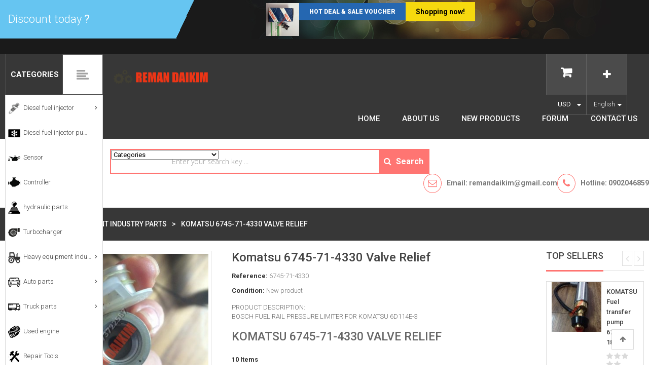

--- FILE ---
content_type: text/html; charset=utf-8
request_url: https://reman.com.vn/en/heavy-equipment-industry-parts/57-komatsu-6745-71-4330-valve-relief.html
body_size: 28281
content:
<!DOCTYPE HTML> <!--[if lt IE 7]><html class="no-js lt-ie9 lt-ie8 lt-ie7" lang="en-us"><![endif]--> <!--[if IE 7]><html class="no-js lt-ie9 lt-ie8 ie7" lang="en-us"><![endif]--> <!--[if IE 8]><html class="no-js lt-ie9 ie8" lang="en-us"><![endif]--> <!--[if gt IE 8]><html class="no-js ie9" lang="en-us"><![endif]--><html lang="en-us"> <!DOCTYPE html><html xmlns="http://www.w3.org/1999/xhtml" dir="ltr" lang="vi" xml:lang="vi" xmlns:og="http://ogp.me/ns#" xmlns:fb="http://www.facebook.com/2008/fbml" itemscope="itemscope" itemtype="http://schema.org/Product"><head prefix="og: http://ogp.me/ns# fb: http://ogp.me/ns/fb# website: http://ogp.me/ns/shop#"><meta name='fb:page_id' content='1670824386468459'><link rel="canonical" href="https://reman.com.vn/en/heavy-equipment-industry-parts/57-komatsu-6745-71-4330-valve-relief.html" /><link rel="alternate" hreflang="en" href="https://reman.com.vn/en/heavy-equipment-industry-parts/57-komatsu-6745-71-4330-valve-relief.html" /><link rel="alternate" hreflang="vn" href="https://reman.com.vn/vn/phu-tung-may-cong-trinh/57-van-limited-komatsu-6745-71-4330.html" /><head><meta charset="utf-8" /><title>Komatsu 6745-71-4330 Valve Relief</title><meta name="description" content="BOSCH FUEL RAIL PRESSURE LIMITER FOR KOMATSU 6D114E-3 KOMATSU 6745-71-4330 VALVE RELIEF" /><meta name="generator" content="VIETDIESEL" /><meta name="robots" content="index,follow" /><meta name="viewport" content="width=device-width, minimum-scale=0.25, maximum-scale=1.6, initial-scale=1.0" /><meta name="apple-mobile-web-app-capable" content="yes" /><link rel="icon" type="image/vnd.microsoft.icon" href="/img/favicon.ico?1631526433" /><link rel="shortcut icon" type="image/x-icon" href="/img/favicon.ico?1631526433" /><link rel="stylesheet" href="https://reman.com.vn/themes/pos_sozo/cache/v_62_298e17a7b00abaa2ada5a16d1490073d_all.css" type="text/css" media="all" /><link rel="stylesheet" href="https://reman.com.vn/themes/pos_sozo/cache/v_62_ba8d90dedeb4b39989d701a6a465b13f_print.css" type="text/css" media="print" /> <style>.layered_filter_ul .radio,.layered_filter_ul .checkbox {
    display: inline-block;
}</style><meta property="og:type" content="product" /><meta property="og:url" content="https://reman.com.vn/en/heavy-equipment-industry-parts/57-komatsu-6745-71-4330-valve-relief.html" /><meta property="og:title" content="Komatsu 6745-71-4330 Valve Relief" /><meta property="og:site_name" content="REMANDAIKIM" /><meta property="og:description" content="BOSCH FUEL RAIL PRESSURE LIMITER FOR KOMATSU 6D114E-3 KOMATSU 6745-71-4330 VALVE RELIEF" /><meta property="og:image" content="https://reman.com.vn/312-large_default/komatsu-6745-71-4330-valve-relief.jpg" /><meta property="product:pretax_price:amount" content="0" /><meta property="product:pretax_price:currency" content="USD" /><meta property="product:price:amount" content="0" /><meta property="product:price:currency" content="USD" /><meta property="og:title" content="Komatsu 6745-71-4330 Valve Relief" /><meta property="og:type" content="website" /><meta property="og:image" content="http://reman.com.vn//img/logo.jpg" /><meta property="og:site_name" content="REMANDAIKIM" /><meta property="og:description" content="BOSCH FUEL RAIL PRESSURE LIMITER FOR KOMATSU 6D114E-3 KOMATSU 6745-71-4330 VALVE RELIEF" /><meta property="og:email" content="remandaikim@gmail.com"/><meta property="og:phone_number" content="0902046859"/><meta property="og:street-address" content="22/47 Nguyen Van Linh Long Bien, Phuc Dong"/><meta property="og:locality" content="HANOI"/><meta property="og:region" content="Louisiana"/><meta property="og:country-name" content="Vietnam"/><meta property="og:postal-code" content="100000"/><meta property="fb:admins" content="100000198876622" /><meta property="fb:app_id" content="1670824386468459" /> <script src="https://www.google.com/recaptcha/api.js?onload=onloadCallback&render=explicit&hl=en" async defer></script><script type="text/javascript" src="/modules/eicaptcha//views/js/eicaptcha-modules.js"></script> <link rel="stylesheet" href="https://fonts.googleapis.com/css?family=Open+Sans:300,600&amp;subset=latin,latin-ext" type="text/css" media="all" /> <!--[if IE 8]> <script src="https://oss.maxcdn.com/libs/html5shiv/3.7.0/html5shiv.js"></script> <script src="https://oss.maxcdn.com/libs/respond.js/1.3.0/respond.min.js"></script> <![endif]--> </head><body itemscope itemtype="http://schema.org/WebPage" id="product" class="product product-57 product-komatsu-6745-71-4330-valve-relief category-19 category-heavy-equipment-industry-parts hide-left-column hide-right-column lang_en"><div id="page"><div class="header-container"> <header id="header"><div class="banner"><div class="container"><div class="row"></div></div></div><div class="blockPosition1 blockPosition"><div class="row"><div class="title-timer"><h2>Discount today&nbsp;<strong>?</strong></h2></div><div class="special_block_top block"><div class="special-top"><div class="item"> <a class ="products-block-image" href="https://reman.com.vn/en/sensor/35-fuel-pressure-sensor-0281002788.html" title="Fuel Pressure Sensor 0281002788"> <img class="replace-2x img-responsive" src="https://reman.com.vn/243-home_default/fuel-pressure-sensor-0281002788.jpg" alt="Fuel Pressure Sensor 0281002788" /> </a><div class="product-content"><div class="text-timer">hot deal &amp; sale voucher</div> <a title="Fuel Pressure Sensor 0281002788" class="Shopping-now" href="https://reman.com.vn/en/sensor/35-fuel-pressure-sensor-0281002788.html"> Shopping now! </a><div class="countdown" ></div></div></div></div></div> </div></div><div class="posheader"><div class="row"><div class="vegamenu col-lg-2 col-md-3 col-sm-4 col-xs-12"><div class="navleft-container hidden-xs"><div class="pt_vmegamenu_title"><h2>Categories<i class="icon-align-left"></i></h2></div><div id="pt_vmegamenu" class="pt_vmegamenu"><div id="ver_pt_menu113" class="pt_menu" ><div class="parentMenu"> <a href="https://reman.com.vn/en/-"> <span></span> </a></div><div class="wrap-popup"><div id="ver_popup113" class="popup"><div class="box-popup"><div class="block1"><div class="column last col1" style="float:left;"><div class="itemMenu level1"><a class="itemMenuName level3 nochild" href="https://reman.com.vn/en/114-cummins-dpf-delete"><span>Cummins&nbsp;DPF&nbsp;Delete</span></a><a class="itemMenuName level3 nochild" href="https://reman.com.vn/en/115-caterpillar-dpf-delete"><span>Caterpillar&nbsp;DPF&nbsp;Delete</span></a><a class="itemMenuName level3 nochild" href="https://reman.com.vn/en/116-detroit-dpf-delete"><span>Detroit&nbsp;DPF&nbsp;Delete</span></a><a class="itemMenuName level3 nochild" href="https://reman.com.vn/en/117-other-truck-and-car"><span>Other&nbsp;Truck&nbsp;and&nbsp;Car</span></a><a class="itemMenuName level3 nochild" href="https://reman.com.vn/en/118-flash-file"><span>Flash&nbsp;File</span></a></div></div><div class="clearBoth"></div></div></div></div></div></div><div id="ver_pt_menu12" class="pt_menu" ><div class="parentMenu"> <a href="https://reman.com.vn/en/12-diesel-fuel-injector"> <span class=" cate-thumb"><img class="img-cate" src="https://reman.com.vn/img/c/12-0_thumb.jpg" alt= ""/></span> <span>Diesel fuel injector</span> </a></div><div class="wrap-popup"><div id="ver_popup12" class="popup"><div class="box-popup"><div class="block1"><div class="column col1" style="float:left;"><div class="itemMenu level1"><a class="itemMenuName level3 nochild" href="https://reman.com.vn/en/108-car-fuel-injector"><span>Car&nbsp;fuel&nbsp;injector</span></a><a class="itemMenuName level3 nochild" href="https://reman.com.vn/en/109-truck-fuel-injector"><span>Truck&nbsp;fuel&nbsp;injector</span></a><a class="itemMenuName level3 nochild" href="https://reman.com.vn/en/110-industrial-engine-fuel-injector"><span>Industrial&nbsp;engine&nbsp;Fuel&nbsp;Injector</span></a></div></div><div class="column blockright last" style="float:left;"><p><a href="https://www.vietdiesel.com/en/12-diesel-fuel-injector"><img src="https://www.vietdiesel.com/img/cms/pt_ver_img.jpg" alt="" width="221" height="450" /></a></p></div><div class="clearBoth"></div></div></div></div></div></div><div id="ver_pt_menu13" class="pt_menu noSub"><div class="parentMenu"> <a href="https://reman.com.vn/en/13-diesel-fuel-injector-pump"> <span class=" cate-thumb"><img class="img-cate" src="https://reman.com.vn/img/c/13-0_thumb.jpg" alt= ""/></span> <span>Diesel fuel injector pump</span> </a></div></div><div id="ver_pt_menu14" class="pt_menu noSub"><div class="parentMenu"> <a href="https://reman.com.vn/en/14-sensor"> <span class=" cate-thumb"><img class="img-cate" src="https://reman.com.vn/img/c/14-0_thumb.jpg" alt= ""/></span> <span>Sensor</span> </a></div></div><div id="ver_pt_menu16" class="pt_menu noSub"><div class="parentMenu"> <a href="https://reman.com.vn/en/16-controller"> <span class=" cate-thumb"><img class="img-cate" src="https://reman.com.vn/img/c/16-0_thumb.jpg" alt= ""/></span> <span>Controller</span> </a></div></div><div id="ver_pt_menu17" class="pt_menu noSub"><div class="parentMenu"> <a href="https://reman.com.vn/en/17-hydraulic-parts"> <span class=" cate-thumb"><img class="img-cate" src="https://reman.com.vn/img/c/17-0_thumb.jpg" alt= ""/></span> <span>hydraulic parts</span> </a></div></div><div id="ver_pt_menu18" class="pt_menu noSub"><div class="parentMenu"> <a href="https://reman.com.vn/en/18-turbocharger"> <span class=" cate-thumb"><img class="img-cate" src="https://reman.com.vn/img/c/18-0_thumb.jpg" alt= ""/></span> <span>Turbocharger</span> </a></div></div><div id="ver_pt_menu19" class="pt_menu" ><div class="parentMenu"> <a href="https://reman.com.vn/en/19-heavy-equipment-industry-parts"> <span class=" cate-thumb"><img class="img-cate" src="https://reman.com.vn/img/c/19-0_thumb.jpg" alt= ""/></span> <span>Heavy equipment industry parts</span> </a></div><div class="wrap-popup"><div id="ver_popup19" class="popup"><div class="box-popup"><div class="block1"><div class="column col1" style="float:left;"><div class="itemMenu level1"><a class="itemMenuName level3 nochild" href="https://reman.com.vn/en/100-excavator-parts"><span>Excavator&nbsp;parts</span></a><a class="itemMenuName level3 nochild" href="https://reman.com.vn/en/101-bulldozer-parts"><span>Bulldozer&nbsp;parts</span></a></div></div><div class="column blockright last" style="float:left;"><p><img src="/img/cms/phu-tung-may-cong-trinh.jpg" alt="Phụ tùng máy công trình" width="221" height="450" /></p></div><div class="clearBoth"></div></div></div></div></div></div><div id="ver_pt_menu20" class="pt_menu" ><div class="parentMenu"> <a href="https://reman.com.vn/en/20-auto-parts"> <span class=" cate-thumb"><img class="img-cate" src="https://reman.com.vn/img/c/20-0_thumb.jpg" alt= ""/></span> <span>Auto parts</span> </a></div><div class="wrap-popup"><div id="ver_popup20" class="popup"><div class="box-popup"><div class="block1"><div class="column last col1" style="float:left;"><div class="itemMenu level1"><a class="itemMenuName level3 nochild" href="https://reman.com.vn/en/102-auto-engine-parts"><span>Auto&nbsp;engine&nbsp;parts</span></a><a class="itemMenuName level3 nochild" href="https://reman.com.vn/en/103-car-accessories"><span>Car&nbsp;accessories</span></a></div></div><div class="clearBoth"></div></div></div></div></div></div><div id="ver_pt_menu21" class="pt_menu" ><div class="parentMenu"> <a href="https://reman.com.vn/en/21-truck-parts"> <span class=" cate-thumb"><img class="img-cate" src="https://reman.com.vn/img/c/21-0_thumb.jpg" alt= ""/></span> <span>Truck parts</span> </a></div><div class="wrap-popup"><div id="ver_popup21" class="popup"><div class="box-popup"><div class="block1"><div class="column last col1" style="float:left;"><div class="itemMenu level1"><a class="itemMenuName level3 nochild" href="https://reman.com.vn/en/104-truck-engine-parts"><span>Truck&nbsp;engine&nbsp;parts</span></a><a class="itemMenuName level3 nochild" href="https://reman.com.vn/en/105-truck-electric-parts"><span>Truck&nbsp;electric&nbsp;parts</span></a></div></div><div class="clearBoth"></div></div></div></div></div></div><div id="ver_pt_menu22" class="pt_menu noSub"><div class="parentMenu"> <a href="https://reman.com.vn/en/-"> <span></span> </a></div></div><div id="ver_pt_menu23" class="pt_menu noSub"><div class="parentMenu"> <a href="https://reman.com.vn/en/-"> <span></span> </a></div></div><div id="ver_pt_menu24" class="pt_menu noSub"><div class="parentMenu"> <a href="https://reman.com.vn/en/-"> <span></span> </a></div></div><div id="ver_pt_menu98" class="pt_menu noSub"><div class="parentMenu"> <a href="https://reman.com.vn/en/98-used-engine"> <span class=" cate-thumb"><img class="img-cate" src="https://reman.com.vn/img/c/98-0_thumb.jpg" alt= ""/></span> <span>Used engine</span> </a></div></div><div id="ver_pt_menu99" class="pt_menu noSub"><div class="parentMenu"> <a href="https://reman.com.vn/en/99-repair-tools"> <span class=" cate-thumb"><img class="img-cate" src="https://reman.com.vn/img/c/99-0_thumb.jpg" alt= ""/></span> <span>Repair Tools</span> </a></div></div></div></div><div class="clearfix"></div> </div><div class="posLogo col-lg-2 col-md-3 col-sm-3 col-xs-12"> <a href="https://reman.com.vn/" title="REMANDAIKIM"> <img class="logo img-responsive" src="https://reman.com.vn/img/vietdiesel-official-logo-1631526411.jpg" alt="REMANDAIKIM" width="265" height="90"/> </a></div><div class="rightHeader col-lg-2 col-md-5 col-sm-5 col-xs-12"><div class="rightHeader-i"><div class="top"><div class="posCart"><div class="shopping_cart"> <a href="https://reman.com.vn/en/order" title="View my shopping cart" rel="nofollow"> </a><div class="cart_block block exclusive"><div class="block_content"><div class="cart_block_list"><p class="cart_block_no_products"> No products</p><div class="cart-prices"><div class="cart-prices-line first-line"> <span class="price cart_block_shipping_cost ajax_cart_shipping_cost unvisible"> To be determined </span> <span class="unvisible"> Shipping </span></div><div class="cart-prices-line last-line"> <span class="price cart_block_total ajax_block_cart_total">$ 0.00</span> <span>Total</span></div></div><p class="cart-buttons"> <a id="button_order_cart" class="btn btn-default button button-small" href="https://reman.com.vn/en/order" title="Check out" rel="nofollow"> <span> Check out<i class="icon-chevron-right right"></i> </span> </a></p></div></div></div></div></div><div id="layer_cart"><div class="clearfix"><div class="layer_cart_product col-xs-12 col-md-6"> <span class="cross" title="Close window"></span><h2> <i class="icon-check"></i>Product successfully added to your shopping cart</h2><div class="product-image-container layer_cart_img"></div><div class="layer_cart_product_info"> <span id="layer_cart_product_title" class="product-name"></span> <span id="layer_cart_product_attributes"></span><div> <strong class="dark">Quantity</strong> <span id="layer_cart_product_quantity"></span></div><div> <strong class="dark">Total</strong> <span id="layer_cart_product_price"></span></div></div></div><div class="layer_cart_cart col-xs-12 col-md-6"><h2> <span class="ajax_cart_product_txt_s unvisible"> There are <span class="ajax_cart_quantity">0</span> items in your cart. </span> <span class="ajax_cart_product_txt "> There is 1 item in your cart. </span></h2><div class="layer_cart_row"> <strong class="dark"> Total products (tax incl.) </strong> <span class="ajax_block_products_total"> </span></div><div class="layer_cart_row"> <strong class="dark unvisible"> Total shipping&nbsp;(tax incl.) </strong> <span class="ajax_cart_shipping_cost unvisible"> To be determined </span></div><div class="layer_cart_row"> <strong class="dark"> Total (tax incl.) </strong> <span class="ajax_block_cart_total"> </span></div><div class="button-container"> <span class="continue btn btn-default button exclusive-medium" title="Continue shopping"> <span> <i class="icon-chevron-left left"></i>Continue shopping </span> </span> <a class="btn btn-default button button-medium" href="https://reman.com.vn/en/order" title="Proceed to checkout" rel="nofollow"> <span> Proceed to checkout<i class="icon-chevron-right right"></i> </span> </a></div></div></div><div class="crossseling"></div></div><div class="layer_cart_overlay"></div></div><div class="pos_nav"><div class="header_user_info"><div class="current"> <i class="icon-plus"></i></div><ul class="toogle_content" style="display: none;"><li><a class="link-myaccount" href="https://reman.com.vn/en/my-account" title="My account"> My account </a></li><li><a class="link-wishlist wishlist_block" href="https://reman.com.vn/en/module/blockwishlist/mywishlist" title="My wishlist"> My wishlist</a></li><li><a class="link-mycart" href="https://reman.com.vn/en/order" title="My cart"> My cart</a></li><li class="last"> <a class="login" href="https://reman.com.vn/en/my-account" rel="nofollow" title="Log in"> Log in </a></li></ul></div><div id="currencies-block-top"><form id="setCurrency" action="/en/heavy-equipment-industry-parts/57-komatsu-6745-71-4330-valve-relief.html" method="post"><div class="current"> <input type="hidden" name="id_currency" id="id_currency" value=""/> <input type="hidden" name="SubmitCurrency" value="" /> <strong>USD</strong></div><ul id="first-currencies" class="currencies_ul toogle_content"><li class="selected"> <a href="javascript:setCurrency(2);" rel="nofollow" title="Dollar (USD)"> USD </a></li><li > <a href="javascript:setCurrency(3);" rel="nofollow" title="Đồng (VND)"> VND </a></li></ul></form></div><div id="languages-block-top" class="languages-block"><div class="current"> <span>English</span></div><ul id="first-languages" class="languages-block_ul toogle_content"><li class="selected"> <span>English</span></li><li > <a href="https://reman.com.vn/vn/phu-tung-may-cong-trinh/57-van-limited-komatsu-6745-71-4330.html" title="VN (Vietnamese)"> <span>VN</span> </a></li></ul></div></div></div></div><div class="pos-megaMenu col-lg-6 col-md-12 col-sm-12 col-xs-12"><div class="ma-nav-mobile-container hidden-desktop visible-xs "><div class="navbar"><div id="navbar-inner" class="navbar-inner navbar-inactive"> <a class="btn btn-navbar"> <span class="icon-bar"></span> <span class="icon-bar"></span> <span class="icon-bar"></span> </a> <span class="brand">Category</span><ul id="ma-mobilemenu" class="tree dhtml mobilemenu nav-collapse collapse"><li > <a href="https://reman.com.vn/en/12-diesel-fuel-injector" title=""> Diesel fuel injector </a><ul><li > <a href="https://reman.com.vn/en/108-car-fuel-injector" title=""> Car fuel injector </a></li><li > <a href="https://reman.com.vn/en/109-truck-fuel-injector" title=""> Truck fuel injector </a></li><li class="last"> <a href="https://reman.com.vn/en/110-industrial-engine-fuel-injector" title=""> Industrial engine Fuel Injector </a></li></ul></li><li > <a href="https://reman.com.vn/en/13-diesel-fuel-injector-pump" title=""> Diesel fuel injector pump </a></li><li > <a href="https://reman.com.vn/en/14-sensor" title=""> Sensor </a></li><li > <a href="https://reman.com.vn/en/16-controller" title=""> Controller </a></li><li > <a href="https://reman.com.vn/en/17-hydraulic-parts" title=""> hydraulic parts </a></li><li > <a href="https://reman.com.vn/en/18-turbocharger" title=""> Turbocharger </a></li><li > <a href="https://reman.com.vn/en/19-heavy-equipment-industry-parts" class="selected" title=""> Heavy equipment industry parts </a><ul><li > <a href="https://reman.com.vn/en/100-excavator-parts" title="Best place to buy Excavator parts at vietdiesel.com"> Excavator parts </a></li><li class="last"> <a href="https://reman.com.vn/en/101-bulldozer-parts" title=""> Bulldozer parts </a></li></ul></li><li > <a href="https://reman.com.vn/en/20-auto-parts" title=""> Auto parts </a><ul><li > <a href="https://reman.com.vn/en/102-auto-engine-parts" title=""> Auto engine parts </a></li><li class="last"> <a href="https://reman.com.vn/en/103-car-accessories" title=""> Car accessories </a></li></ul></li><li > <a href="https://reman.com.vn/en/21-truck-parts" title=""> Truck parts </a><ul><li > <a href="https://reman.com.vn/en/104-truck-engine-parts" title=""> Truck engine parts </a></li><li class="last"> <a href="https://reman.com.vn/en/105-truck-electric-parts" title=""> Truck electric parts </a></li></ul></li><li > <a href="https://reman.com.vn/en/98-used-engine" title=""> Used engine </a></li><li class="last"> <a href="https://reman.com.vn/en/99-repair-tools" title=""> Repair Tools </a></li></ul> </div></div></div><div class="nav-container visible-desktop hidden-xs"><div class="megamenu"><div id="pt_custommenu" class="pt_custommenu"><div id="pt_menu_home" class="pt_menu"><div class="parentMenu"><a href="/"><i class="icon icon-home"></i><span>Home</span></a></div></div><div id ="pt_menu_cms" class ="pt_menu"><div class="parentMenu" ><a href="https://reman.com.vn/en/content/4-about-us"><span>About us</span></a></div></div><div class ="pt_menu_link pt_menu"><div class="parentMenu" ><a href="https://reman.com.vn/new-products"><span>New products</span></a></div></div><div class ="pt_menu_link pt_menu"><div class="parentMenu" ><a href="https://vietdiesel.info" target="_blank"><span>Forum</span></a></div></div><div class ="pt_menu_link pt_menu"><div class="parentMenu" ><a href="https://reman.com.vn/contact-us"><span>Contact us</span></a></div></div></div></div></div> </div></div></div> </header></div><div class="pos-search-category"><div class="row"><div id="pos_search_top" class="wrap_seach list-inline col-lg-offset-2 col-lg-6 col-md-6 col-sm-6 col-xs-12"><form method="get" action="https://reman.com.vn/en/search" id="searchbox" class="form-inline form_search"> <label for="pos_query_top"></label> <input type="hidden" name="controller" value="search" /> <input type="hidden" name="orderby" value="position" /> <input type="hidden" name="orderway" value="desc" /><div class="pos_search form-group"> <select name="poscats" class="selectpicker"><option value="">Categories</option><option value="12">--Diesel fuel injector</option><option value="108">---Car fuel injector</option><option value="109">---Truck fuel injector</option><option value="110">---Industrial engine Fuel Injector</option><option value="13">--Diesel fuel injector pump</option><option value="14">--Sensor</option><option value="16">--Controller</option><option value="17">--hydraulic parts</option><option value="18">--Turbocharger</option><option value="19">--Heavy equipment industry parts</option><option value="100">---Excavator parts</option><option value="101">---Bulldozer parts</option><option value="20">--Auto parts</option><option value="102">---Auto engine parts</option><option value="103">---Car accessories</option><option value="21">--Truck parts</option><option value="104">---Truck engine parts</option><option value="105">---Truck electric parts</option><option value="98">--Used engine</option><option value="99">--Repair Tools</option> </select></div> <input class="search_query form-control" type="text" placeholder="Enter your search key ... " id="pos_query_top" name="search_query" value="" /> <button type="submit" name="submit_search" value="Search" class="btn btn-default submit_search"> <i class="icon-search"></i> <span>Search</span> </button></form><div class="clearfix"></div></div> <div class="block-call pull-right"><p class="email">Email:&nbsp;remandaikim@gmail.com</p><p class="phone">Hotline:&nbsp;0902046859</p></div></div></div><div class="columns-container"><div id="columns"><div class="breadcrumb clearfix"> <a class="home" href="https://reman.com.vn/" title="Return to Home"><i class="icon-home"></i></a> <span class="navigation-pipe">&gt;</span> <span class="navigation_page"><span itemscope itemtype="http://data-vocabulary.org/Breadcrumb"><a itemprop="url" href="https://reman.com.vn/en/19-heavy-equipment-industry-parts" title="Heavy equipment industry parts" ><span itemprop="title">Heavy equipment industry parts</span></a></span><span class="navigation-pipe">></span>Komatsu 6745-71-4330 Valve Relief</span></div><div class="row"><div id="center_column" class="center_column col-xs-12 col-sm-12"><div itemscope itemtype="http://schema.org/Product"><meta itemprop="url" content="https://reman.com.vn/en/heavy-equipment-industry-parts/57-komatsu-6745-71-4330-valve-relief.html"><div class="primary_block row"><div class="pb-left-column col-xs-12 col-sm-4 col-md-4"><div id="image-block" class="clearfix"> <span id="view_full_size"> <img id="bigpic" itemprop="image" src="https://reman.com.vn/312-large_default/komatsu-6745-71-4330-valve-relief.jpg" title="Komatsu 6745-71-4330 Valve Relief" alt="Komatsu 6745-71-4330 Valve Relief" width="458" height="458"/> <span class="span_link no-print">View larger</span> </span></div><div id="views_block" class="clearfix "><div id="thumbs_list"><ul id="thumbs_list_frame"><li id="thumbnail_312"> <a href="https://reman.com.vn/312-thickbox_default/komatsu-6745-71-4330-valve-relief.jpg" data-fancybox-group="other-views" class="fancybox shown" title="Komatsu 6745-71-4330 Valve Relief"> <img class="img-responsive" id="thumb_312" src="https://reman.com.vn/312-cart_default/komatsu-6745-71-4330-valve-relief.jpg" alt="Komatsu 6745-71-4330 Valve Relief" title="Komatsu 6745-71-4330 Valve Relief" height="80" width="80" itemprop="image" /> </a></li><li id="thumbnail_313" class="last"> <a href="https://reman.com.vn/313-thickbox_default/komatsu-6745-71-4330-valve-relief.jpg" data-fancybox-group="other-views" class="fancybox" title="Komatsu 6745-71-4330 Valve Relief"> <img class="img-responsive" id="thumb_313" src="https://reman.com.vn/313-cart_default/komatsu-6745-71-4330-valve-relief.jpg" alt="Komatsu 6745-71-4330 Valve Relief" title="Komatsu 6745-71-4330 Valve Relief" height="80" width="80" itemprop="image" /> </a></li></ul></div></div><p class="resetimg clear no-print"> <span id="wrapResetImages" style="display: none;"> <a href="https://reman.com.vn/en/heavy-equipment-industry-parts/57-komatsu-6745-71-4330-valve-relief.html" data-id="resetImages"> <i class="icon-repeat"></i> Display all pictures </a> </span></p></div><div class="pb-center-column col-xs-12 col-sm-6 col-md-6"><h1 itemprop="name">Komatsu 6745-71-4330 Valve Relief</h1><p id="product_reference"> <label>Reference: </label> <span class="editable" itemprop="sku" content=" 6745-71-4330"> 6745-71-4330</span></p><p id="product_condition"> <label>Condition: </label><link itemprop="itemCondition" href="http://schema.org/NewCondition"/> <span class="editable">New product</span></p><div id="short_description_block"><div id="short_description_content" class="rte align_justify" itemprop="description"><div>PRODUCT DESCRIPTION:</div><div>BOSCH FUEL RAIL PRESSURE LIMITER FOR KOMATSU 6D114E-3</div><h3>KOMATSU 6745-71-4330 VALVE RELIEF</h3></div><p class="buttons_bottom_block"> <a href="javascript:{}" class="button"> More details </a></p></div><p id="pQuantityAvailable"> <span id="quantityAvailable">10</span> <span style="display: none;" id="quantityAvailableTxt">Item</span> <span id="quantityAvailableTxtMultiple">Items</span></p><p id="availability_statut" style="display: none;"> <span id="availability_value" class="label label-success"></span></p><p class="warning_inline" id="last_quantities" style="display: none" >Warning: Last items in stock!</p><p id="availability_date" style="display: none;"> <span id="availability_date_label">Availability date:</span> <span id="availability_date_value"></span></p><div id="oosHook" style="display: none;"><p class="form-group"> <input type="text" id="oos_customer_email" name="customer_email" size="20" value="your@email.com" class="mailalerts_oos_email form-control" /></p> <a href="#" title="Notify me when available" id="mailalert_link" rel="nofollow">Notify me when available</a> <span id="oos_customer_email_result" style="display:none; display: block;"></span></div><form id="buy_block" action="https://reman.com.vn/en/cart" method="post"><p class="hidden"> <input type="hidden" name="token" value="3bd4b608da6233bd3229812ce65d2997" /> <input type="hidden" name="id_product" value="57" id="product_page_product_id" /> <input type="hidden" name="add" value="1" /> <input type="hidden" name="id_product_attribute" id="idCombination" value="" /></p><div class="box-info-product"><div class="content_prices clearfix"><div><p class="our_price_display" itemprop="offers" itemscope itemtype="http://schema.org/Offer"><link itemprop="availability" href="http://schema.org/InStock"/><span id="our_price_display" class="price" itemprop="price" content="0">$ 0.00</span> tax incl.<meta itemprop="priceCurrency" content="USD" /></p><p id="reduction_percent" style="display:none;"><span id="reduction_percent_display"></span></p><p id="reduction_amount" style="display:none"><span id="reduction_amount_display"></span></p><p id="old_price" class="hidden"><span id="old_price_display"><span class="price"></span> tax incl.</span></p></div><div class="clear"></div></div><div class="product_attributes clearfix"><p id="quantity_wanted_p"> <label for="quantity_wanted">Quantity</label> <input type="number" min="1" name="qty" id="quantity_wanted" class="text" value="1" /> <a href="#" data-field-qty="qty" class="btn btn-default button-minus product_quantity_down"> <span><i class="icon-minus"></i></span> </a> <a href="#" data-field-qty="qty" class="btn btn-default button-plus product_quantity_up"> <span><i class="icon-plus"></i></span> </a> <span class="clearfix"></span></p><p id="minimal_quantity_wanted_p" style="display: none;"> The minimum purchase order quantity for the product is <b id="minimal_quantity_label">1</b></p></div><div class="box-cart-bottom"><div><p id="add_to_cart" class="buttons_bottom_block no-print"> <button type="submit" name="Submit" class="exclusive"> <span>BUY NOW</span> </button></p></div></div></div></form><ul id="usefull_link_block" class="clearfix no-print"><li class="sendtofriend"> <a id="send_friend_button" href="#send_friend_form"> Send to a friend </a><div style="display: none;"><div id="send_friend_form"><h2 class="page-subheading"> Send to a friend</h2><div class="row"><div class="product clearfix col-xs-12 col-sm-6"> <img src="https://reman.com.vn/312-home_default/komatsu-6745-71-4330-valve-relief.jpg" height="250" width="250" alt="Komatsu 6745-71-4330 Valve Relief" /><div class="product_desc"><p class="product_name"> <strong>Komatsu 6745-71-4330 Valve Relief</strong></p><div>PRODUCT DESCRIPTION:</div><div>BOSCH FUEL RAIL PRESSURE LIMITER FOR KOMATSU 6D114E-3</div><h3>KOMATSU 6745-71-4330 VALVE RELIEF</h3></div></div><div class="send_friend_form_content col-xs-12 col-sm-6" id="send_friend_form_content"><div id="send_friend_form_error"></div><div id="send_friend_form_success"></div><div class="form_container"><p class="intro_form"> Recipient :</p><p class="text"> <label for="friend_name"> Name of your friend <sup class="required">*</sup> : </label> <input id="friend_name" name="friend_name" type="text" value=""/></p><p class="text"> <label for="friend_email"> E-mail address of your friend <sup class="required">*</sup> : </label> <input id="friend_email" name="friend_email" type="text" value=""/></p><p class="txt_required"> <sup class="required">*</sup> Required fields</p></div><p class="submit"> <button id="sendEmail" class="btn button button-small" name="sendEmail" type="submit"> <span>Send</span> </button>&nbsp; or&nbsp; <a class="closefb" href="#"> Cancel </a></p></div></div></div></div></li><li class="print"> <a href="javascript:print();"> Print </a></li><li><p class="buttons_bottom_block no-print"> <a id="wishlist_button_nopop" href="#" onclick="WishlistCart('wishlist_block_list', 'add', '57', $('#idCombination').val(), document.getElementById('quantity_wanted').value); return false;" rel="nofollow" title="Add to my wishlist"> Add to wishlist </a></p><div id="product_payment_logos"><div class="box-security"><h5 class="product-heading-h5"></h5> <img src="/modules/productpaymentlogos/img/payment-logo.png" alt="" class="img-responsive" /></div></div></li></ul><p class="socialsharing_product list-inline no-print"> <button data-type="twitter" type="button" class="btn btn-default btn-twitter social-sharing"> <i class="icon-twitter"></i> Tweet </button> <button data-type="facebook" type="button" class="btn btn-default btn-facebook social-sharing"> <i class="icon-facebook"></i> Share </button> <button data-type="google-plus" type="button" class="btn btn-default btn-google-plus social-sharing"> <i class="icon-google-plus"></i> Google+ </button> <button data-type="pinterest" type="button" class="btn btn-default btn-pinterest social-sharing"> <i class="icon-pinterest"></i> Pinterest </button></p><div id="product_comments_block_extra" class="no-print" itemprop="aggregateRating" itemscope itemtype="http://schema.org/AggregateRating"><ul class="comments_advices"><li> <a class="open-comment-form" href="#new_comment_form"> Write a review </a></li></ul></div></div><div class="pb-right-column col-xs-12 col-sm-2 col-md-2"><div id="best-sellers_block_right" class="listProducts2 block products_block"><h4 class="title_block"> <span>Top sellers</span></h4><div class="block_content_i"><div class="pos-best-sellers"><div class="item"><div class="item-i "> <a href="https://reman.com.vn/en/heavy-equipment-industry-parts/34-komatsu-6745-71-1820-pump-assembly-fuel-transfer.html" title="KOMATSU 6745-71-1820 PUMP ASSEMBLY, FUEL TRANSFER" class="products-block-image content_img clearfix"> <img class="replace-2x img-responsive" src="https://reman.com.vn/240-small_default/komatsu-6745-71-1820-pump-assembly-fuel-transfer.jpg" alt="KOMATSU 6745-71-1820 PUMP ASSEMBLY, FUEL TRANSFER" /> </a><div class="product-content"><h5> <a class="product-name" href="https://reman.com.vn/en/heavy-equipment-industry-parts/34-komatsu-6745-71-1820-pump-assembly-fuel-transfer.html" title="KOMATSU 6745-71-1820 PUMP ASSEMBLY, FUEL TRANSFER"> KOMATSU Fuel transfer pump 6745-71-1820 </a></h5><div class="comments_note" itemprop="aggregateRating" itemscope itemtype="http://schema.org/AggregateRating"><div class="star_content"><div class="star"></div><div class="star"></div><div class="star"></div><div class="star"></div><div class="star"></div></div> <span class="nb-comments"><span itemprop="reviewCount">0</span> Review(s)</span></div><div class="content_price price-box"> <span class="price product-price">$ 176.00</span></div></div></div><div class="item-i "> <a href="https://reman.com.vn/en/sensor/35-fuel-pressure-sensor-0281002788.html" title="Fuel Pressure Sensor 0281002788" class="products-block-image content_img clearfix"> <img class="replace-2x img-responsive" src="https://reman.com.vn/243-small_default/fuel-pressure-sensor-0281002788.jpg" alt="Fuel Pressure Sensor 0281002788" /> </a><div class="product-content"><h5> <a class="product-name" href="https://reman.com.vn/en/sensor/35-fuel-pressure-sensor-0281002788.html" title="Fuel Pressure Sensor 0281002788"> Fuel Pressure Sensor 0281002788 </a></h5><div class="comments_note" itemprop="aggregateRating" itemscope itemtype="http://schema.org/AggregateRating"><div class="star_content"><div class="star"></div><div class="star"></div><div class="star"></div><div class="star"></div><div class="star"></div></div> <span class="nb-comments"><span itemprop="reviewCount">0</span> Review(s)</span></div><div class="content_price price-box"> <span class="price product-price">$ 101.00</span></div></div></div><div class="item-i "> <a href="https://reman.com.vn/en/sensor/72-hitachi-excavator-pressure-sensor.html" title="Komatsu ND499000-6160 sensor" class="products-block-image content_img clearfix"> <img class="replace-2x img-responsive" src="https://reman.com.vn/354-small_default/hitachi-excavator-pressure-sensor.jpg" alt="Komatsu ND499000-6160 sensor" /> </a><div class="product-content"><h5> <a class="product-name" href="https://reman.com.vn/en/sensor/72-hitachi-excavator-pressure-sensor.html" title="Komatsu ND499000-6160 sensor"> Hitachi excavator Pressure sensor </a></h5><div class="comments_note" itemprop="aggregateRating" itemscope itemtype="http://schema.org/AggregateRating"><div class="star_content"><div class="star"></div><div class="star"></div><div class="star"></div><div class="star"></div><div class="star"></div></div> <span class="nb-comments"><span itemprop="reviewCount">0</span> Review(s)</span></div><div class="content_price price-box"> <span class="price product-price">$ 253.00</span></div></div></div></div></div><div class="boxnp"> <a class="prev prevbest"><i class="icon-angle-left"></i></a> <a class="next nextbest"><i class="icon-angle-right"></i></a></div> </div></div></div></div><div class="more-info row"><ul id="more_info_tabs" class="idTabs idTabsShort col-lg-2 col-xlg-2 col-md-3 col-xs-12"><li class="first"><a id="more_info_tab_more_info" href="#idTab1"><span>More info</a></span></li><li class="last"><a href="#idTab5" class="idTabHrefShort page-product-heading">Reviews</a></li></ul><div class="tab-content col-lg-10 col-xlg-10 col-md-9 col-xs-12"> <section id="idTab1" class="page-product-box"><div class="rte"><div style="margin:0px;padding:0px;border:0px;font-size:13px;line-height:inherit;font-family:'Open Sans', Arial, Helvetica, sans-serif, SimSun, '宋体';vertical-align:baseline;"><span style="margin:0px;padding:0px;border:0px;font-style:inherit;font-variant:inherit;font-size:16px;line-height:inherit;font-family:inherit;vertical-align:baseline;"><span style="margin:0px;padding:0px;border:0px;font-style:inherit;font-variant:inherit;font-size:inherit;line-height:inherit;font-family:inherit;vertical-align:baseline;"><span style="margin:0px;padding:0px;border:0px;"><span style="margin:0px;padding:0px;border:0px;font-style:inherit;font-variant:inherit;font-size:inherit;line-height:inherit;font-family:verdana, geneva, sans-serif;vertical-align:baseline;"><strong><span style="color:#0000ff;">PRODUCT DESCRIPTION</span></strong></span></span></span></span></div><div style="margin:0px;padding:0px;border:0px;color:#333745;font-size:13px;line-height:inherit;font-family:'Open Sans', Arial, Helvetica, sans-serif, SimSun, '宋体';vertical-align:baseline;"><strong>&nbsp;</strong></div><div style="margin:0px;padding:0px;border:0px;color:#333745;font-size:13px;line-height:inherit;font-family:'Open Sans', Arial, Helvetica, sans-serif, SimSun, '宋体';vertical-align:baseline;"><span style="margin:0px;padding:0px;border:0px;font-style:inherit;font-variant:inherit;font-size:16px;line-height:inherit;font-family:inherit;vertical-align:baseline;"><span style="margin:0px;padding:0px;border:0px;font-style:inherit;font-variant:inherit;font-size:inherit;line-height:inherit;font-family:inherit;vertical-align:baseline;color:#ff0000;"><span style="margin:0px;padding:0px;border:0px;font-style:inherit;font-variant:inherit;font-size:inherit;line-height:inherit;font-family:verdana, geneva, sans-serif;vertical-align:baseline;"><strong>BOSCH FUEL RAIL PRESSURE LIMITER FOR KOMATSU 6D114E-3</strong></span></span></span></div><div style="margin:0px;padding:0px;border:0px;color:#333745;font-size:13px;line-height:inherit;font-family:'Open Sans', Arial, Helvetica, sans-serif, SimSun, '宋体';vertical-align:baseline;"><strong>&nbsp;</strong></div><div style="margin:0px;padding:0px;border:0px;line-height:inherit;vertical-align:baseline;"><span style="color:#ff0000;font-family:verdana, geneva, sans-serif;"><span style="font-size:16px;"><strong>KOMATSU 6745-71-4330 VALVE RELIEF</strong></span></span></div><div style="margin:0px;padding:0px;border:0px;line-height:inherit;vertical-align:baseline;"><strong><span style="color:#333745;font-family:'Open Sans', Arial, Helvetica, sans-serif, SimSun, '宋体';"><span style="font-size:13px;">&nbsp;</span></span><br /></strong></div><div style="margin:0px;padding:0px;border:0px;font-size:13px;line-height:inherit;font-family:'Open Sans', Arial, Helvetica, sans-serif, SimSun, '宋体';vertical-align:baseline;"><span style="margin:0px;padding:0px;border:0px;font-style:inherit;font-variant:inherit;font-size:16px;line-height:inherit;font-family:inherit;vertical-align:baseline;"><span style="margin:0px;padding:0px;border:0px;font-style:inherit;font-variant:inherit;font-size:inherit;line-height:inherit;font-family:inherit;vertical-align:baseline;"><span style="margin:0px;padding:0px;border:0px;"><span style="margin:0px;padding:0px;border:0px;font-style:inherit;font-variant:inherit;font-size:inherit;line-height:inherit;font-family:verdana, geneva, sans-serif;vertical-align:baseline;"><strong><span style="color:#0000ff;">PACKING &amp; SHIPPING</span></strong></span></span></span></span></div><div style="margin:0px;padding:0px;border:0px;color:#333745;font-size:13px;line-height:inherit;font-family:'Open Sans', Arial, Helvetica, sans-serif, SimSun, '宋体';vertical-align:baseline;"><strong>&nbsp;</strong></div><div style="margin:0px;padding:0px;border:0px;color:#333745;font-size:13px;line-height:inherit;font-family:'Open Sans', Arial, Helvetica, sans-serif, SimSun, '宋体';vertical-align:baseline;"><span style="margin:0px;padding:0px;border:0px;font-style:inherit;font-variant:inherit;font-size:16px;line-height:inherit;font-family:inherit;vertical-align:baseline;"><span style="margin:0px;padding:0px;border:0px;font-style:inherit;font-variant:inherit;font-size:inherit;line-height:inherit;font-family:inherit;vertical-align:baseline;color:#ff0000;"><span style="margin:0px;padding:0px;border:0px;font-style:inherit;font-variant:inherit;font-size:inherit;line-height:inherit;font-family:verdana, geneva, sans-serif;vertical-align:baseline;"><strong>BOSCH GENUINE PACKAGE</strong></span></span></span></div><div style="margin:0px;padding:0px;border:0px;color:#333745;font-size:13px;line-height:inherit;font-family:'Open Sans', Arial, Helvetica, sans-serif, SimSun, '宋体';vertical-align:baseline;"><strong>&nbsp;</strong></div><div style="margin:0px;padding:0px;border:0px;color:#333745;font-size:13px;line-height:inherit;font-family:'Open Sans', Arial, Helvetica, sans-serif, SimSun, '宋体';vertical-align:baseline;"><span style="margin:0px;padding:0px;border:0px;font-style:inherit;font-variant:inherit;font-size:16px;line-height:inherit;font-family:inherit;vertical-align:baseline;"><span style="margin:0px;padding:0px;border:0px;font-style:inherit;font-variant:inherit;font-size:inherit;line-height:inherit;font-family:inherit;vertical-align:baseline;color:#ff0000;"><span style="margin:0px;padding:0px;border:0px;font-style:inherit;font-variant:inherit;font-size:inherit;line-height:inherit;font-family:verdana, geneva, sans-serif;vertical-align:baseline;"><strong>WE CAN DELIVER BY DHL, TNT, FEDEX, UPS, EMS Express</strong></span></span></span></div><div style="margin:0px;padding:0px;border:0px;color:#333745;font-size:13px;line-height:inherit;font-family:'Open Sans', Arial, Helvetica, sans-serif, SimSun, '宋体';vertical-align:baseline;"><strong>&nbsp;</strong></div><div style="margin:0px;padding:0px;border:0px;font-size:13px;line-height:inherit;font-family:'Open Sans', Arial, Helvetica, sans-serif, SimSun, '宋体';vertical-align:baseline;"><span style="margin:0px;padding:0px;border:0px;font-style:inherit;font-variant:inherit;font-size:16px;line-height:inherit;font-family:inherit;vertical-align:baseline;"><span style="margin:0px;padding:0px;border:0px;font-style:inherit;font-variant:inherit;font-size:inherit;line-height:inherit;font-family:inherit;vertical-align:baseline;"><span style="margin:0px;padding:0px;border:0px;"><span style="margin:0px;padding:0px;border:0px;font-style:inherit;font-variant:inherit;font-size:inherit;line-height:inherit;font-family:verdana, geneva, sans-serif;vertical-align:baseline;"><strong><span style="color:#0000ff;">WARRANTY</span></strong></span></span></span></span></div><div style="margin:0px;padding:0px;border:0px;color:#333745;font-size:13px;line-height:inherit;font-family:'Open Sans', Arial, Helvetica, sans-serif, SimSun, '宋体';vertical-align:baseline;"><strong>&nbsp;</strong></div><div style="margin:0px;padding:0px;border:0px;color:#333745;font-size:13px;line-height:inherit;font-family:'Open Sans', Arial, Helvetica, sans-serif, SimSun, '宋体';vertical-align:baseline;"><span style="margin:0px;padding:0px;border:0px;font-style:inherit;font-variant:inherit;font-size:16px;line-height:inherit;font-family:inherit;vertical-align:baseline;"><span style="margin:0px;padding:0px;border:0px;font-style:inherit;font-variant:inherit;font-size:inherit;line-height:inherit;font-family:inherit;vertical-align:baseline;color:#ff0000;"><span style="margin:0px;padding:0px;border:0px;font-style:inherit;font-variant:inherit;font-size:inherit;line-height:inherit;font-family:verdana, geneva, sans-serif;vertical-align:baseline;"><strong>GENUINE AND NEW PART IS THE GUARANTEE</strong></span></span></span></div><div style="margin:0px;padding:0px;border:0px;color:#333745;font-size:13px;line-height:inherit;font-family:'Open Sans', Arial, Helvetica, sans-serif, SimSun, '宋体';vertical-align:baseline;"><strong>&nbsp;</strong></div><div style="margin:0px;padding:0px;border:0px;color:#333745;font-size:13px;line-height:inherit;font-family:'Open Sans', Arial, Helvetica, sans-serif, SimSun, '宋体';vertical-align:baseline;"><span style="margin:0px;padding:0px;border:0px;font-style:inherit;font-variant:inherit;font-size:16px;line-height:inherit;font-family:inherit;vertical-align:baseline;"><span style="margin:0px;padding:0px;border:0px;font-style:inherit;font-variant:inherit;font-size:inherit;line-height:inherit;font-family:inherit;vertical-align:baseline;color:#ff0000;"><span style="margin:0px;padding:0px;border:0px;font-style:inherit;font-variant:inherit;font-size:inherit;line-height:inherit;font-family:verdana, geneva, sans-serif;vertical-align:baseline;"><strong>RETURN IS ACCEPTABLE IF YOU GET NON-GENUINE AND NON-NEW PARTS</strong></span></span></span></div></div> </section><div id="idTab5"><div id="product_comments_block_tab"><p class="align_center"> <a id="new_comment_tab_btn" class="btn btn-default button button-small open-comment-form" href="#new_comment_form"> <span>Be the first to write your review!</span> </a></p></div></div><div style="display: none;"><div id="new_comment_form"><form id="id_new_comment_form" action="#"><h2 class="page-subheading"> Write a review</h2><div class="row"><div class="product clearfix col-xs-12 col-sm-6"> <img src="https://reman.com.vn/312-medium_default/komatsu-6745-71-4330-valve-relief.jpg" height="125" width="125" alt="Komatsu 6745-71-4330 Valve Relief" /><div class="product_desc"><p class="product_name"> <strong>Komatsu 6745-71-4330 Valve Relief</strong></p><div>PRODUCT DESCRIPTION:</div><div>BOSCH FUEL RAIL PRESSURE LIMITER FOR KOMATSU 6D114E-3</div><h3>KOMATSU 6745-71-4330 VALVE RELIEF</h3></div></div><div class="new_comment_form_content col-xs-12 col-sm-6"><div id="new_comment_form_error" class="error" style="display: none; padding: 15px 25px"><ul></ul></div><ul id="criterions_list"><li> <label>Quality:</label><div class="star_content"> <input class="star" type="radio" name="criterion[1]" value="1" /> <input class="star" type="radio" name="criterion[1]" value="2" /> <input class="star" type="radio" name="criterion[1]" value="3" checked="checked" /> <input class="star" type="radio" name="criterion[1]" value="4" /> <input class="star" type="radio" name="criterion[1]" value="5" /></div><div class="clearfix"></div></li></ul> <label for="comment_title"> Title: <sup class="required">*</sup> </label> <input id="comment_title" name="title" type="text" value=""/> <label for="content"> Comment: <sup class="required">*</sup> </label><textarea id="content" name="content"></textarea><label> Your name: <sup class="required">*</sup> </label> <input id="commentCustomerName" name="customer_name" type="text" value=""/><div id="new_comment_form_footer"> <input id="id_product_comment_send" name="id_product" type="hidden" value='57' /><p class="fl required"><sup>*</sup> Required fields</p><p class="fr"> <button id="submitNewMessage" name="submitMessage" type="submit" class="btn button button-small"> <span>Submit</span> </button>&nbsp; or&nbsp; <a class="closefb" href="#"> Cancel </a></p><div class="clearfix"></div></div></div></div></form></div></div><div style="display:none"> Path: <span itemscope itemtype="http://data-vocabulary.org/Breadcrumb"><a href="http://reman.com.vn/" itemprop="url" title="Return to Home"><span itemprop="title">Home</span></a></span> <span class="navigation-pipe" >&gt;</span> <span itemscope itemtype="http://data-vocabulary.org/Breadcrumb"> <a itemprop="url" href="https://reman.com.vn/en/19-heavy-equipment-industry-parts" title="Heavy equipment industry parts"><span itemprop="title">Heavy equipment industry parts</span></a> </span> <span class="navigation-pipe"> > </span> <span itemscope itemtype="http://data-vocabulary.org/Breadcrumb"><span itemprop="title">Komatsu 6745-71-4330 Valve Relief</span></span></div><div class="clear"></div></div></div> <section class="page-product-box listProducts"><h4 class="title"> <span>Accessories</span></h4><div class="block products_block accessories-pos row"><div class="block_content"><div class="pos-Accessories"><div class="item"><div class="item-i"><div class="item-top"> <a href="https://reman.com.vn/en/diesel-fuel-injector-pump/32-komatsu-6156-71-1111-fuel-pump.html" title="Komatsu 6156-71-1111 Fuel pump" class="product-image product_image"> <img class="lazyOwl" src="https://reman.com.vn/232-home_default/komatsu-6156-71-1111-fuel-pump.jpg" alt="Komatsu 6156-71-1111 Fuel pump" width="250" height="250"/> </a></div> <a class="quick-view" href="https://reman.com.vn/en/diesel-fuel-injector-pump/32-komatsu-6156-71-1111-fuel-pump.html" title="Quick view"> <i class="icon icon-external-link"></i> </a><div class="bottom"><div class="center-produc"><h5 itemprop="name" class="product-name"> <a href="https://reman.com.vn/en/diesel-fuel-injector-pump/32-komatsu-6156-71-1111-fuel-pump.html"> Komatsu 6156-71-1... </a></h5><div class="comments_note" itemprop="aggregateRating" itemscope itemtype="http://schema.org/AggregateRating"><div class="star_content"><div class="star"></div><div class="star"></div><div class="star"></div><div class="star"></div><div class="star"></div></div> <span class="nb-comments"><span itemprop="reviewCount">0</span> Review(s)</span></div><div itemprop="offers" itemscope itemtype="http://schema.org/Offer" class="content_price price-box"> <span itemprop="price" class="price product-price"> $ 3,080.00 </span><meta itemprop="priceCurrency" content="USD" /></div></div><div class="button-container"><ul class="button-container-i"><li class="posbuttonCart"> <a class="exclusive button ajax_add_to_cart_button" href="https://reman.com.vn/en/cart?qty=1&amp;id_product=%7B%24accessory.id_product%7Cintval%7D&amp;token=%7B%24static_token%7D&amp;add=" data-id-product="32" title="BUY NOW"> <i class="icon-shopping-cart"></i><span>BUY NOW</span> </a></li><li><div class="wishlist"> <a class="addToWishlist wishlistProd_32" href="#" data-rel="32" onclick="WishlistCart('wishlist_block_list', 'add', '32', false, 1); return false;"> <i class="icon-heart-o"></i> <span>Add to Wishlist</span> </a></div></li><li> <a class="add_to_compare" href="https://reman.com.vn/en/diesel-fuel-injector-pump/32-komatsu-6156-71-1111-fuel-pump.html" data-id-product="32" title="Add to Compare"> <i class="icon-bar-chart"></i> <span>Add to Compare</span> </a></li></ul></div></div></div></div><div class="item"><div class="item-i"><div class="item-top"> <a href="https://reman.com.vn/en/diesel-fuel-injector-pump/33-komatsu-6261-71-1110-supply-pump-ass-y.html" title="KOMATSU 6261-71-1110 SUPPLY PUMP ASS&#039;Y" class="product-image product_image"> <img class="lazyOwl" src="https://reman.com.vn/236-home_default/komatsu-6261-71-1110-supply-pump-ass-y.jpg" alt="KOMATSU 6261-71-1110 SUPPLY PUMP ASS&#039;Y" width="250" height="250"/> </a></div> <a class="quick-view" href="https://reman.com.vn/en/diesel-fuel-injector-pump/33-komatsu-6261-71-1110-supply-pump-ass-y.html" title="Quick view"> <i class="icon icon-external-link"></i> </a><div class="bottom"><div class="center-produc"><h5 itemprop="name" class="product-name"> <a href="https://reman.com.vn/en/diesel-fuel-injector-pump/33-komatsu-6261-71-1110-supply-pump-ass-y.html"> KOMATSU 6261-71-1... </a></h5><div class="comments_note" itemprop="aggregateRating" itemscope itemtype="http://schema.org/AggregateRating"><div class="star_content"><div class="star"></div><div class="star"></div><div class="star"></div><div class="star"></div><div class="star"></div></div> <span class="nb-comments"><span itemprop="reviewCount">0</span> Review(s)</span></div><div itemprop="offers" itemscope itemtype="http://schema.org/Offer" class="content_price price-box"> <span itemprop="price" class="price product-price"> $ 3,630.00 </span><meta itemprop="priceCurrency" content="USD" /></div></div><div class="button-container"><ul class="button-container-i"><li class="posbuttonCart"> <a class="exclusive button ajax_add_to_cart_button" href="https://reman.com.vn/en/cart?qty=1&amp;id_product=%7B%24accessory.id_product%7Cintval%7D&amp;token=%7B%24static_token%7D&amp;add=" data-id-product="33" title="BUY NOW"> <i class="icon-shopping-cart"></i><span>BUY NOW</span> </a></li><li><div class="wishlist"> <a class="addToWishlist wishlistProd_33" href="#" data-rel="33" onclick="WishlistCart('wishlist_block_list', 'add', '33', false, 1); return false;"> <i class="icon-heart-o"></i> <span>Add to Wishlist</span> </a></div></li><li> <a class="add_to_compare" href="https://reman.com.vn/en/diesel-fuel-injector-pump/33-komatsu-6261-71-1110-supply-pump-ass-y.html" data-id-product="33" title="Add to Compare"> <i class="icon-bar-chart"></i> <span>Add to Compare</span> </a></li></ul></div></div></div></div><div class="item"><div class="item-i"><div class="item-top"> <a href="https://reman.com.vn/en/heavy-equipment-industry-parts/34-komatsu-6745-71-1820-pump-assembly-fuel-transfer.html" title="KOMATSU 6745-71-1820 PUMP ASSEMBLY, FUEL TRANSFER" class="product-image product_image"> <img class="lazyOwl" src="https://reman.com.vn/240-home_default/komatsu-6745-71-1820-pump-assembly-fuel-transfer.jpg" alt="KOMATSU 6745-71-1820 PUMP ASSEMBLY, FUEL TRANSFER" width="250" height="250"/> </a></div> <a class="quick-view" href="https://reman.com.vn/en/heavy-equipment-industry-parts/34-komatsu-6745-71-1820-pump-assembly-fuel-transfer.html" title="Quick view"> <i class="icon icon-external-link"></i> </a><div class="bottom"><div class="center-produc"><h5 itemprop="name" class="product-name"> <a href="https://reman.com.vn/en/heavy-equipment-industry-parts/34-komatsu-6745-71-1820-pump-assembly-fuel-transfer.html"> KOMATSU Fuel tran... </a></h5><div class="comments_note" itemprop="aggregateRating" itemscope itemtype="http://schema.org/AggregateRating"><div class="star_content"><div class="star"></div><div class="star"></div><div class="star"></div><div class="star"></div><div class="star"></div></div> <span class="nb-comments"><span itemprop="reviewCount">0</span> Review(s)</span></div><div itemprop="offers" itemscope itemtype="http://schema.org/Offer" class="content_price price-box"> <span itemprop="price" class="price product-price"> $ 176.00 </span><meta itemprop="priceCurrency" content="USD" /></div></div><div class="button-container"><ul class="button-container-i"><li class="posbuttonCart"> <a class="exclusive button ajax_add_to_cart_button" href="https://reman.com.vn/en/cart?qty=1&amp;id_product=%7B%24accessory.id_product%7Cintval%7D&amp;token=%7B%24static_token%7D&amp;add=" data-id-product="34" title="BUY NOW"> <i class="icon-shopping-cart"></i><span>BUY NOW</span> </a></li><li><div class="wishlist"> <a class="addToWishlist wishlistProd_34" href="#" data-rel="34" onclick="WishlistCart('wishlist_block_list', 'add', '34', false, 1); return false;"> <i class="icon-heart-o"></i> <span>Add to Wishlist</span> </a></div></li><li> <a class="add_to_compare" href="https://reman.com.vn/en/heavy-equipment-industry-parts/34-komatsu-6745-71-1820-pump-assembly-fuel-transfer.html" data-id-product="34" title="Add to Compare"> <i class="icon-bar-chart"></i> <span>Add to Compare</span> </a></li></ul></div></div></div></div><div class="item"><div class="item-i"><div class="item-top"> <a href="https://reman.com.vn/en/sensor/37-komatsu-nd499000-6160-sensor.html" title="Komatsu ND499000-6160 sensor" class="product-image product_image"> <img class="lazyOwl" src="https://reman.com.vn/249-home_default/komatsu-nd499000-6160-sensor.jpg" alt="Komatsu ND499000-6160 sensor" width="250" height="250"/> </a></div> <a class="quick-view" href="https://reman.com.vn/en/sensor/37-komatsu-nd499000-6160-sensor.html" title="Quick view"> <i class="icon icon-external-link"></i> </a><div class="bottom"><div class="center-produc"><h5 itemprop="name" class="product-name"> <a href="https://reman.com.vn/en/sensor/37-komatsu-nd499000-6160-sensor.html"> Komatsu ND499000-... </a></h5><div class="comments_note" itemprop="aggregateRating" itemscope itemtype="http://schema.org/AggregateRating"><div class="star_content clearfix"><div class="star star_on"></div><div class="star star_on"></div><div class="star star_on"></div><div class="star star_on"></div><div class="star star_on"></div><meta itemprop="worstRating" content = "0" /><meta itemprop="ratingValue" content = "5" /><meta itemprop="bestRating" content = "5" /></div> <span class="nb-comments"><span itemprop="reviewCount">1</span> Review(s)</span></div><div itemprop="offers" itemscope itemtype="http://schema.org/Offer" class="content_price price-box"> <span itemprop="price" class="price product-price"> $ 253.00 </span><meta itemprop="priceCurrency" content="USD" /></div></div><div class="button-container"><ul class="button-container-i"><li class="posbuttonCart"> <a class="exclusive button ajax_add_to_cart_button" href="https://reman.com.vn/en/cart?qty=1&amp;id_product=%7B%24accessory.id_product%7Cintval%7D&amp;token=%7B%24static_token%7D&amp;add=" data-id-product="37" title="BUY NOW"> <i class="icon-shopping-cart"></i><span>BUY NOW</span> </a></li><li><div class="wishlist"> <a class="addToWishlist wishlistProd_37" href="#" data-rel="37" onclick="WishlistCart('wishlist_block_list', 'add', '37', false, 1); return false;"> <i class="icon-heart-o"></i> <span>Add to Wishlist</span> </a></div></li><li> <a class="add_to_compare" href="https://reman.com.vn/en/sensor/37-komatsu-nd499000-6160-sensor.html" data-id-product="37" title="Add to Compare"> <i class="icon-bar-chart"></i> <span>Add to Compare</span> </a></li></ul></div></div></div></div></div></div><div class="boxnp"> <a class="prev prevac"><i class="icon-angle-left"></i></a> <a class="next nextac"><i class="icon-angle-right"></i></a></div> </div> </section><div class="page-product-box blockproductscategory listProducts"><h4 class="title"> <span> 30 products in category: </span></h4><div id="productscategory_list" class="clearfix row"><div class="pos-productscategory"><div class="item"><div class="item-i"><div class="item-top"> <a class ="bigpic_36_tabcategory product_image" href="https://reman.com.vn/en/sensor/36-nd499000-4441-sensor-assy-fuel-pressure.html" title="ND499000-4441 SENSOR ASS&#039;Y,FUEL PRESSURE"> <img src="https://reman.com.vn/246-home_default/nd499000-4441-sensor-assy-fuel-pressure.jpg" alt="ND499000-4441 SENSOR ASS&#039;Y,FUEL PRESSURE" /> </a></div> <a class="quick-view" href="https://reman.com.vn/en/sensor/36-nd499000-4441-sensor-assy-fuel-pressure.html" title="Quick view"> <i class="icon icon-external-link"></i> </a><div class="bottom"><div class="center-produc"><h5 itemprop="name"> <a class="product-name" href="https://reman.com.vn/en/sensor/36-nd499000-4441-sensor-assy-fuel-pressure.html" title="ND499000-4441 SENSOR ASS&#039;Y,FUEL PRESSURE" itemprop="url" > ND499000-4441 SENSOR ASS&#039;Y,FUEL PRESSURE </a></h5><div class="comments_note" itemprop="aggregateRating" itemscope itemtype="http://schema.org/AggregateRating"><div class="star_content"><div class="star"></div><div class="star"></div><div class="star"></div><div class="star"></div><div class="star"></div></div> <span class="nb-comments"><span itemprop="reviewCount">0</span> Review(s)</span></div><div itemprop="offers" itemscope itemtype="http://schema.org/Offer" class="content_price price-box"> <span itemprop="price" class="price product-price"> $ 297.00 </span><meta itemprop="priceCurrency" content="USD" /></div></div><div class="button-container "><ul class="button-container-i"><li class="posbuttonCart"> <a class="button ajax_add_to_cart_button btn btn-default" href="http://reman.com.vn/en/cart?add=1&amp;id_product=36&amp;token=3bd4b608da6233bd3229812ce65d2997" rel="nofollow" data-id-product="36" title="Add to cart" > <i class="icon-shopping-cart"></i> <span>Add to cart</span> </a></li><li><div class="wishlist"> <a class="addToWishlist wishlistProd_36" href="#" data-rel="36" onclick="WishlistCart('wishlist_block_list', 'add', '36', false, 1); return false;"> <i class="icon-heart-o"></i> <span>Add to Wishlist</span> </a></div></li><li> <a class="add_to_compare" href="https://reman.com.vn/en/sensor/36-nd499000-4441-sensor-assy-fuel-pressure.html" data-id-product="36" title="Add to Compare"> <i class="icon-bar-chart"></i> <span>Add to Compare</span> </a></li></ul></div></div></div></div><div class="item"><div class="item-i"><div class="item-top"> <a class ="bigpic_37_tabcategory product_image" href="https://reman.com.vn/en/sensor/37-komatsu-nd499000-6160-sensor.html" title="Komatsu ND499000-6160 sensor"> <img src="https://reman.com.vn/249-home_default/komatsu-nd499000-6160-sensor.jpg" alt="Komatsu ND499000-6160 sensor" /> </a></div> <a class="quick-view" href="https://reman.com.vn/en/sensor/37-komatsu-nd499000-6160-sensor.html" title="Quick view"> <i class="icon icon-external-link"></i> </a><div class="bottom"><div class="center-produc"><h5 itemprop="name"> <a class="product-name" href="https://reman.com.vn/en/sensor/37-komatsu-nd499000-6160-sensor.html" title="Komatsu ND499000-6160 sensor" itemprop="url" > Komatsu ND499000-6160 sensor </a></h5><div class="comments_note" itemprop="aggregateRating" itemscope itemtype="http://schema.org/AggregateRating"><div class="star_content clearfix"><div class="star star_on"></div><div class="star star_on"></div><div class="star star_on"></div><div class="star star_on"></div><div class="star star_on"></div><meta itemprop="worstRating" content = "0" /><meta itemprop="ratingValue" content = "5" /><meta itemprop="bestRating" content = "5" /></div> <span class="nb-comments"><span itemprop="reviewCount">1</span> Review(s)</span></div><div itemprop="offers" itemscope itemtype="http://schema.org/Offer" class="content_price price-box"> <span itemprop="price" class="price product-price"> $ 253.00 </span><meta itemprop="priceCurrency" content="USD" /></div></div><div class="button-container "><ul class="button-container-i"><li class="posbuttonCart"> <a class="button ajax_add_to_cart_button btn btn-default" href="http://reman.com.vn/en/cart?add=1&amp;id_product=37&amp;token=3bd4b608da6233bd3229812ce65d2997" rel="nofollow" data-id-product="37" title="Add to cart" > <i class="icon-shopping-cart"></i> <span>Add to cart</span> </a></li><li><div class="wishlist"> <a class="addToWishlist wishlistProd_37" href="#" data-rel="37" onclick="WishlistCart('wishlist_block_list', 'add', '37', false, 1); return false;"> <i class="icon-heart-o"></i> <span>Add to Wishlist</span> </a></div></li><li> <a class="add_to_compare" href="https://reman.com.vn/en/sensor/37-komatsu-nd499000-6160-sensor.html" data-id-product="37" title="Add to Compare"> <i class="icon-bar-chart"></i> <span>Add to Compare</span> </a></li></ul></div></div></div></div><div class="item"><div class="item-i"><div class="item-top"> <a class ="bigpic_38_tabcategory product_image" href="https://reman.com.vn/en/truck-electric-parts/38-high-pressure-sensor-for-isuzu-4hk1-6hk1-6uz1-6wg1-499000-6131.html" title="High Pressure Sensor For ISUZU 4HK1 6HK1 6UZ1 6WG1 499000-6131"> <img src="https://reman.com.vn/254-home_default/high-pressure-sensor-for-isuzu-4hk1-6hk1-6uz1-6wg1-499000-6131.jpg" alt="High Pressure Sensor For ISUZU 4HK1 6HK1 6UZ1 6WG1 499000-6131" /> </a></div> <a class="quick-view" href="https://reman.com.vn/en/truck-electric-parts/38-high-pressure-sensor-for-isuzu-4hk1-6hk1-6uz1-6wg1-499000-6131.html" title="Quick view"> <i class="icon icon-external-link"></i> </a><div class="bottom"><div class="center-produc"><h5 itemprop="name"> <a class="product-name" href="https://reman.com.vn/en/truck-electric-parts/38-high-pressure-sensor-for-isuzu-4hk1-6hk1-6uz1-6wg1-499000-6131.html" title="High Pressure Sensor For ISUZU 4HK1 6HK1 6UZ1 6WG1 499000-6131" itemprop="url" > High Pressure Sensor For ISUZU 4HK1 6HK1... </a></h5><div class="comments_note" itemprop="aggregateRating" itemscope itemtype="http://schema.org/AggregateRating"><div class="star_content"><div class="star"></div><div class="star"></div><div class="star"></div><div class="star"></div><div class="star"></div></div> <span class="nb-comments"><span itemprop="reviewCount">0</span> Review(s)</span></div><div itemprop="offers" itemscope itemtype="http://schema.org/Offer" class="content_price price-box"> <span itemprop="price" class="price product-price"> $ 176.00 </span><meta itemprop="priceCurrency" content="USD" /></div></div><div class="button-container "><ul class="button-container-i"><li class="posbuttonCart"> <a class="button ajax_add_to_cart_button btn btn-default" href="http://reman.com.vn/en/cart?add=1&amp;id_product=38&amp;token=3bd4b608da6233bd3229812ce65d2997" rel="nofollow" data-id-product="38" title="Add to cart" > <i class="icon-shopping-cart"></i> <span>Add to cart</span> </a></li><li><div class="wishlist"> <a class="addToWishlist wishlistProd_38" href="#" data-rel="38" onclick="WishlistCart('wishlist_block_list', 'add', '38', false, 1); return false;"> <i class="icon-heart-o"></i> <span>Add to Wishlist</span> </a></div></li><li> <a class="add_to_compare" href="https://reman.com.vn/en/truck-electric-parts/38-high-pressure-sensor-for-isuzu-4hk1-6hk1-6uz1-6wg1-499000-6131.html" data-id-product="38" title="Add to Compare"> <i class="icon-bar-chart"></i> <span>Add to Compare</span> </a></li></ul></div></div></div></div><div class="item"><div class="item-i"><div class="item-top"> <a class ="bigpic_39_tabcategory product_image" href="https://reman.com.vn/en/heavy-equipment-industry-parts/39-komatsu-nd094150-0250-nd094140-0021.html" title="KOMATSU ND094150-0250 &amp; ND094140-0021"> <img src="https://reman.com.vn/256-home_default/komatsu-nd094150-0250-nd094140-0021.jpg" alt="KOMATSU ND094150-0250 &amp; ND094140-0021" /> </a></div> <a class="quick-view" href="https://reman.com.vn/en/heavy-equipment-industry-parts/39-komatsu-nd094150-0250-nd094140-0021.html" title="Quick view"> <i class="icon icon-external-link"></i> </a><div class="bottom"><div class="center-produc"><h5 itemprop="name"> <a class="product-name" href="https://reman.com.vn/en/heavy-equipment-industry-parts/39-komatsu-nd094150-0250-nd094140-0021.html" title="KOMATSU ND094150-0250 &amp; ND094140-0021" itemprop="url" > KOMATSU ND094150-0250 &amp; ND094140-0021 </a></h5><div class="comments_note" itemprop="aggregateRating" itemscope itemtype="http://schema.org/AggregateRating"><div class="star_content"><div class="star"></div><div class="star"></div><div class="star"></div><div class="star"></div><div class="star"></div></div> <span class="nb-comments"><span itemprop="reviewCount">0</span> Review(s)</span></div><div itemprop="offers" itemscope itemtype="http://schema.org/Offer" class="content_price price-box"> <span itemprop="price" class="price product-price"> $ 605.00 </span><meta itemprop="priceCurrency" content="USD" /></div></div><div class="button-container "><ul class="button-container-i"><li class="posbuttonCart"> <a class="button ajax_add_to_cart_button btn btn-default" href="http://reman.com.vn/en/cart?add=1&amp;id_product=39&amp;token=3bd4b608da6233bd3229812ce65d2997" rel="nofollow" data-id-product="39" title="Add to cart" > <i class="icon-shopping-cart"></i> <span>Add to cart</span> </a></li><li><div class="wishlist"> <a class="addToWishlist wishlistProd_39" href="#" data-rel="39" onclick="WishlistCart('wishlist_block_list', 'add', '39', false, 1); return false;"> <i class="icon-heart-o"></i> <span>Add to Wishlist</span> </a></div></li><li> <a class="add_to_compare" href="https://reman.com.vn/en/heavy-equipment-industry-parts/39-komatsu-nd094150-0250-nd094140-0021.html" data-id-product="39" title="Add to Compare"> <i class="icon-bar-chart"></i> <span>Add to Compare</span> </a></li></ul></div></div></div></div><div class="item"><div class="item-i"><div class="item-top"> <a class ="bigpic_40_tabcategory product_image" href="https://reman.com.vn/en/heavy-equipment-industry-parts/40-komatsu-hpo-fuel-pump-pcv-and-element-ass-y.html" title="KOMATSU HPO FUEL PUMP PCV AND ELEMENT ASS&#039;Y"> <img src="https://reman.com.vn/260-home_default/komatsu-hpo-fuel-pump-pcv-and-element-ass-y.jpg" alt="KOMATSU HPO FUEL PUMP PCV AND ELEMENT ASS&#039;Y" /> </a></div> <a class="quick-view" href="https://reman.com.vn/en/heavy-equipment-industry-parts/40-komatsu-hpo-fuel-pump-pcv-and-element-ass-y.html" title="Quick view"> <i class="icon icon-external-link"></i> </a><div class="bottom"><div class="center-produc"><h5 itemprop="name"> <a class="product-name" href="https://reman.com.vn/en/heavy-equipment-industry-parts/40-komatsu-hpo-fuel-pump-pcv-and-element-ass-y.html" title="KOMATSU HPO FUEL PUMP PCV AND ELEMENT ASS&#039;Y" itemprop="url" > KOMATSU HPO FUEL PUMP PCV AND ELEMENT ASS&#039;Y </a></h5><div class="comments_note" itemprop="aggregateRating" itemscope itemtype="http://schema.org/AggregateRating"><div class="star_content"><div class="star"></div><div class="star"></div><div class="star"></div><div class="star"></div><div class="star"></div></div> <span class="nb-comments"><span itemprop="reviewCount">0</span> Review(s)</span></div><div itemprop="offers" itemscope itemtype="http://schema.org/Offer" class="content_price price-box"> <span itemprop="price" class="price product-price"> $ 462.00 </span><meta itemprop="priceCurrency" content="USD" /></div></div><div class="button-container "><ul class="button-container-i"><li class="posbuttonCart"> <a class="button ajax_add_to_cart_button btn btn-default" href="http://reman.com.vn/en/cart?add=1&amp;id_product=40&amp;token=3bd4b608da6233bd3229812ce65d2997" rel="nofollow" data-id-product="40" title="Add to cart" > <i class="icon-shopping-cart"></i> <span>Add to cart</span> </a></li><li><div class="wishlist"> <a class="addToWishlist wishlistProd_40" href="#" data-rel="40" onclick="WishlistCart('wishlist_block_list', 'add', '40', false, 1); return false;"> <i class="icon-heart-o"></i> <span>Add to Wishlist</span> </a></div></li><li> <a class="add_to_compare" href="https://reman.com.vn/en/heavy-equipment-industry-parts/40-komatsu-hpo-fuel-pump-pcv-and-element-ass-y.html" data-id-product="40" title="Add to Compare"> <i class="icon-bar-chart"></i> <span>Add to Compare</span> </a></li></ul></div></div></div></div><div class="item"><div class="item-i"><div class="item-top"> <a class ="bigpic_41_tabcategory product_image" href="https://reman.com.vn/en/diesel-fuel-injector/41-cummins-and-iveco-2830957-fuel-injector.html" title="Cummins and IVECO 2830957 Fuel injector"> <img src="https://reman.com.vn/266-home_default/cummins-and-iveco-2830957-fuel-injector.jpg" alt="Cummins and IVECO 2830957 Fuel injector" /> </a></div> <a class="quick-view" href="https://reman.com.vn/en/diesel-fuel-injector/41-cummins-and-iveco-2830957-fuel-injector.html" title="Quick view"> <i class="icon icon-external-link"></i> </a><div class="bottom"><div class="center-produc"><h5 itemprop="name"> <a class="product-name" href="https://reman.com.vn/en/diesel-fuel-injector/41-cummins-and-iveco-2830957-fuel-injector.html" title="Cummins and IVECO 2830957 Fuel injector" itemprop="url" > Cummins and IVECO 2830957 Fuel injector </a></h5><div class="comments_note" itemprop="aggregateRating" itemscope itemtype="http://schema.org/AggregateRating"><div class="star_content"><div class="star"></div><div class="star"></div><div class="star"></div><div class="star"></div><div class="star"></div></div> <span class="nb-comments"><span itemprop="reviewCount">0</span> Review(s)</span></div><div itemprop="offers" itemscope itemtype="http://schema.org/Offer" class="content_price price-box"> <span itemprop="price" class="price product-price"> $ 462.00 </span><meta itemprop="priceCurrency" content="USD" /></div></div><div class="button-container "><ul class="button-container-i"><li class="posbuttonCart"> <a class="button ajax_add_to_cart_button btn btn-default" href="http://reman.com.vn/en/cart?add=1&amp;id_product=41&amp;token=3bd4b608da6233bd3229812ce65d2997" rel="nofollow" data-id-product="41" title="Add to cart" > <i class="icon-shopping-cart"></i> <span>Add to cart</span> </a></li><li><div class="wishlist"> <a class="addToWishlist wishlistProd_41" href="#" data-rel="41" onclick="WishlistCart('wishlist_block_list', 'add', '41', false, 1); return false;"> <i class="icon-heart-o"></i> <span>Add to Wishlist</span> </a></div></li><li> <a class="add_to_compare" href="https://reman.com.vn/en/diesel-fuel-injector/41-cummins-and-iveco-2830957-fuel-injector.html" data-id-product="41" title="Add to Compare"> <i class="icon-bar-chart"></i> <span>Add to Compare</span> </a></li></ul></div></div></div></div><div class="item"><div class="item-i"><div class="item-top"> <a class ="bigpic_43_tabcategory product_image" href="https://reman.com.vn/en/diesel-fuel-injector/43-kim-phun-doosan-dv11-6510401-7002.html" title="Doosan DV11 65.10401-7002 fuel injector"> <img src="https://reman.com.vn/272-home_default/kim-phun-doosan-dv11-6510401-7002.jpg" alt="Doosan DV11 65.10401-7002 fuel injector" /> </a></div> <a class="quick-view" href="https://reman.com.vn/en/diesel-fuel-injector/43-kim-phun-doosan-dv11-6510401-7002.html" title="Quick view"> <i class="icon icon-external-link"></i> </a><div class="bottom"><div class="center-produc"><h5 itemprop="name"> <a class="product-name" href="https://reman.com.vn/en/diesel-fuel-injector/43-kim-phun-doosan-dv11-6510401-7002.html" title="Doosan DV11 65.10401-7002 fuel injector" itemprop="url" > Doosan DV11 65.10401-7002 fuel injector </a></h5><div class="comments_note" itemprop="aggregateRating" itemscope itemtype="http://schema.org/AggregateRating"><div class="star_content"><div class="star"></div><div class="star"></div><div class="star"></div><div class="star"></div><div class="star"></div></div> <span class="nb-comments"><span itemprop="reviewCount">0</span> Review(s)</span></div><div itemprop="offers" itemscope itemtype="http://schema.org/Offer" class="content_price price-box"> <span itemprop="price" class="price product-price"> $ 605.00 </span><meta itemprop="priceCurrency" content="USD" /></div></div><div class="button-container "><ul class="button-container-i"><li class="posbuttonCart"> <a class="button ajax_add_to_cart_button btn btn-default" href="http://reman.com.vn/en/cart?add=1&amp;id_product=43&amp;token=3bd4b608da6233bd3229812ce65d2997" rel="nofollow" data-id-product="43" title="Add to cart" > <i class="icon-shopping-cart"></i> <span>Add to cart</span> </a></li><li><div class="wishlist"> <a class="addToWishlist wishlistProd_43" href="#" data-rel="43" onclick="WishlistCart('wishlist_block_list', 'add', '43', false, 1); return false;"> <i class="icon-heart-o"></i> <span>Add to Wishlist</span> </a></div></li><li> <a class="add_to_compare" href="https://reman.com.vn/en/diesel-fuel-injector/43-kim-phun-doosan-dv11-6510401-7002.html" data-id-product="43" title="Add to Compare"> <i class="icon-bar-chart"></i> <span>Add to Compare</span> </a></li></ul></div></div></div></div><div class="item"><div class="item-i"><div class="item-top"> <a class ="bigpic_44_tabcategory product_image" href="https://reman.com.vn/en/diesel-fuel-injector/44-deutz-04289311-04290986-volvo-20798114.html" title="DEUTZ 04289311, 04290986, VOLVO 20798114"> <img src="https://reman.com.vn/278-home_default/deutz-04289311-04290986-volvo-20798114.jpg" alt="DEUTZ 04289311, 04290986, VOLVO 20798114" /> </a></div> <a class="quick-view" href="https://reman.com.vn/en/diesel-fuel-injector/44-deutz-04289311-04290986-volvo-20798114.html" title="Quick view"> <i class="icon icon-external-link"></i> </a><div class="bottom"><div class="center-produc"><h5 itemprop="name"> <a class="product-name" href="https://reman.com.vn/en/diesel-fuel-injector/44-deutz-04289311-04290986-volvo-20798114.html" title="DEUTZ 04289311, 04290986, VOLVO 20798114" itemprop="url" > DEUTZ 04289311, 04290986, VOLVO 20798114 </a></h5><div class="comments_note" itemprop="aggregateRating" itemscope itemtype="http://schema.org/AggregateRating"><div class="star_content"><div class="star"></div><div class="star"></div><div class="star"></div><div class="star"></div><div class="star"></div></div> <span class="nb-comments"><span itemprop="reviewCount">0</span> Review(s)</span></div><div itemprop="offers" itemscope itemtype="http://schema.org/Offer" class="content_price price-box"> <span itemprop="price" class="price product-price"> $ 550.00 </span><meta itemprop="priceCurrency" content="USD" /></div></div><div class="button-container "><ul class="button-container-i"><li class="posbuttonCart"> <a class="button ajax_add_to_cart_button btn btn-default" href="http://reman.com.vn/en/cart?add=1&amp;id_product=44&amp;token=3bd4b608da6233bd3229812ce65d2997" rel="nofollow" data-id-product="44" title="Add to cart" > <i class="icon-shopping-cart"></i> <span>Add to cart</span> </a></li><li><div class="wishlist"> <a class="addToWishlist wishlistProd_44" href="#" data-rel="44" onclick="WishlistCart('wishlist_block_list', 'add', '44', false, 1); return false;"> <i class="icon-heart-o"></i> <span>Add to Wishlist</span> </a></div></li><li> <a class="add_to_compare" href="https://reman.com.vn/en/diesel-fuel-injector/44-deutz-04289311-04290986-volvo-20798114.html" data-id-product="44" title="Add to Compare"> <i class="icon-bar-chart"></i> <span>Add to Compare</span> </a></li></ul></div></div></div></div><div class="item"><div class="item-i"><div class="item-top"> <a class ="bigpic_49_tabcategory product_image" href="https://reman.com.vn/en/controller/49-cummin-ecm-for-ism-4963807.html" title="CUMMIN ECM FOR ISM 4963807"> <img src="https://reman.com.vn/292-home_default/cummin-ecm-for-ism-4963807.jpg" alt="CUMMIN ECM FOR ISM 4963807" /> </a></div> <a class="quick-view" href="https://reman.com.vn/en/controller/49-cummin-ecm-for-ism-4963807.html" title="Quick view"> <i class="icon icon-external-link"></i> </a><div class="bottom"><div class="center-produc"><h5 itemprop="name"> <a class="product-name" href="https://reman.com.vn/en/controller/49-cummin-ecm-for-ism-4963807.html" title="CUMMIN ECM FOR ISM 4963807" itemprop="url" > CUMMIN ECM FOR ISM 4963807 </a></h5><div class="comments_note" itemprop="aggregateRating" itemscope itemtype="http://schema.org/AggregateRating"><div class="star_content"><div class="star"></div><div class="star"></div><div class="star"></div><div class="star"></div><div class="star"></div></div> <span class="nb-comments"><span itemprop="reviewCount">0</span> Review(s)</span></div><div itemprop="offers" itemscope itemtype="http://schema.org/Offer" class="content_price price-box"> <span itemprop="price" class="price product-price"> $ 1,760.00 </span><meta itemprop="priceCurrency" content="USD" /></div></div><div class="button-container "><ul class="button-container-i"><li class="posbuttonCart"> <a class="button ajax_add_to_cart_button btn btn-default" href="http://reman.com.vn/en/cart?add=1&amp;id_product=49&amp;token=3bd4b608da6233bd3229812ce65d2997" rel="nofollow" data-id-product="49" title="Add to cart" > <i class="icon-shopping-cart"></i> <span>Add to cart</span> </a></li><li><div class="wishlist"> <a class="addToWishlist wishlistProd_49" href="#" data-rel="49" onclick="WishlistCart('wishlist_block_list', 'add', '49', false, 1); return false;"> <i class="icon-heart-o"></i> <span>Add to Wishlist</span> </a></div></li><li> <a class="add_to_compare" href="https://reman.com.vn/en/controller/49-cummin-ecm-for-ism-4963807.html" data-id-product="49" title="Add to Compare"> <i class="icon-bar-chart"></i> <span>Add to Compare</span> </a></li></ul></div></div></div></div><div class="item"><div class="item-i"><div class="item-top"> <a class ="bigpic_50_tabcategory product_image" href="https://reman.com.vn/en/controller/50-isuzu-4hk1-engine-controller-8981260561.html" title="ISUZU 4HK1 ENGINE CONTROLLER- 8981260561"> <img src="https://reman.com.vn/295-home_default/isuzu-4hk1-engine-controller-8981260561.jpg" alt="ISUZU 4HK1 ENGINE CONTROLLER- 8981260561" /> </a></div> <a class="quick-view" href="https://reman.com.vn/en/controller/50-isuzu-4hk1-engine-controller-8981260561.html" title="Quick view"> <i class="icon icon-external-link"></i> </a><div class="bottom"><div class="center-produc"><h5 itemprop="name"> <a class="product-name" href="https://reman.com.vn/en/controller/50-isuzu-4hk1-engine-controller-8981260561.html" title="ISUZU 4HK1 ENGINE CONTROLLER- 8981260561" itemprop="url" > ISUZU 4HK1 ENGINE CONTROLLER- 8981260561 </a></h5><div class="comments_note" itemprop="aggregateRating" itemscope itemtype="http://schema.org/AggregateRating"><div class="star_content"><div class="star"></div><div class="star"></div><div class="star"></div><div class="star"></div><div class="star"></div></div> <span class="nb-comments"><span itemprop="reviewCount">0</span> Review(s)</span></div><div itemprop="offers" itemscope itemtype="http://schema.org/Offer" class="content_price price-box"> <span itemprop="price" class="price product-price"> $ 0.00 </span><meta itemprop="priceCurrency" content="USD" /></div></div><div class="button-container "><ul class="button-container-i"><li class="posbuttonCart"> <a class="button ajax_add_to_cart_button btn btn-default" href="http://reman.com.vn/en/cart?add=1&amp;id_product=50&amp;token=3bd4b608da6233bd3229812ce65d2997" rel="nofollow" data-id-product="50" title="Add to cart" > <i class="icon-shopping-cart"></i> <span>Add to cart</span> </a></li><li><div class="wishlist"> <a class="addToWishlist wishlistProd_50" href="#" data-rel="50" onclick="WishlistCart('wishlist_block_list', 'add', '50', false, 1); return false;"> <i class="icon-heart-o"></i> <span>Add to Wishlist</span> </a></div></li><li> <a class="add_to_compare" href="https://reman.com.vn/en/controller/50-isuzu-4hk1-engine-controller-8981260561.html" data-id-product="50" title="Add to Compare"> <i class="icon-bar-chart"></i> <span>Add to Compare</span> </a></li></ul></div></div></div></div><div class="item"><div class="item-i"><div class="item-top"> <a class ="bigpic_51_tabcategory product_image" href="https://reman.com.vn/en/controller/51-isuzu-6hk1-engine-controller-8981530733.html" title="ISUZU 6HK1 ENGINE CONTROLLER- 8981530733"> <img src="https://reman.com.vn/297-home_default/isuzu-6hk1-engine-controller-8981530733.jpg" alt="ISUZU 6HK1 ENGINE CONTROLLER- 8981530733" /> </a></div> <a class="quick-view" href="https://reman.com.vn/en/controller/51-isuzu-6hk1-engine-controller-8981530733.html" title="Quick view"> <i class="icon icon-external-link"></i> </a><div class="bottom"><div class="center-produc"><h5 itemprop="name"> <a class="product-name" href="https://reman.com.vn/en/controller/51-isuzu-6hk1-engine-controller-8981530733.html" title="ISUZU 6HK1 ENGINE CONTROLLER- 8981530733" itemprop="url" > ISUZU 6HK1 ENGINE CONTROLLER- 8981530733 </a></h5><div class="comments_note" itemprop="aggregateRating" itemscope itemtype="http://schema.org/AggregateRating"><div class="star_content"><div class="star"></div><div class="star"></div><div class="star"></div><div class="star"></div><div class="star"></div></div> <span class="nb-comments"><span itemprop="reviewCount">0</span> Review(s)</span></div><div itemprop="offers" itemscope itemtype="http://schema.org/Offer" class="content_price price-box"> <span itemprop="price" class="price product-price"> $ 0.00 </span><meta itemprop="priceCurrency" content="USD" /></div></div><div class="button-container "><ul class="button-container-i"><li class="posbuttonCart"> <a class="button ajax_add_to_cart_button btn btn-default" href="http://reman.com.vn/en/cart?add=1&amp;id_product=51&amp;token=3bd4b608da6233bd3229812ce65d2997" rel="nofollow" data-id-product="51" title="Add to cart" > <i class="icon-shopping-cart"></i> <span>Add to cart</span> </a></li><li><div class="wishlist"> <a class="addToWishlist wishlistProd_51" href="#" data-rel="51" onclick="WishlistCart('wishlist_block_list', 'add', '51', false, 1); return false;"> <i class="icon-heart-o"></i> <span>Add to Wishlist</span> </a></div></li><li> <a class="add_to_compare" href="https://reman.com.vn/en/controller/51-isuzu-6hk1-engine-controller-8981530733.html" data-id-product="51" title="Add to Compare"> <i class="icon-bar-chart"></i> <span>Add to Compare</span> </a></li></ul></div></div></div></div><div class="item"><div class="item-i"><div class="item-top"> <a class ="bigpic_52_tabcategory product_image" href="https://reman.com.vn/en/excavator-parts/52-isuzu-6wg1-engine-controller-8981260780.html" title="ISUZU 6WG1 ENGINE CONTROLLER- 8981260780"> <img src="https://reman.com.vn/299-home_default/isuzu-6wg1-engine-controller-8981260780.jpg" alt="ISUZU 6WG1 ENGINE CONTROLLER- 8981260780" /> </a></div> <a class="quick-view" href="https://reman.com.vn/en/excavator-parts/52-isuzu-6wg1-engine-controller-8981260780.html" title="Quick view"> <i class="icon icon-external-link"></i> </a><div class="bottom"><div class="center-produc"><h5 itemprop="name"> <a class="product-name" href="https://reman.com.vn/en/excavator-parts/52-isuzu-6wg1-engine-controller-8981260780.html" title="ISUZU 6WG1 ENGINE CONTROLLER- 8981260780" itemprop="url" > ISUZU 6WG1 ENGINE CONTROLLER- 8981260780 </a></h5><div class="comments_note" itemprop="aggregateRating" itemscope itemtype="http://schema.org/AggregateRating"><div class="star_content"><div class="star"></div><div class="star"></div><div class="star"></div><div class="star"></div><div class="star"></div></div> <span class="nb-comments"><span itemprop="reviewCount">0</span> Review(s)</span></div><div itemprop="offers" itemscope itemtype="http://schema.org/Offer" class="content_price price-box"> <span itemprop="price" class="price product-price"> $ 0.00 </span><meta itemprop="priceCurrency" content="USD" /></div></div><div class="button-container "><ul class="button-container-i"><li class="posbuttonCart"> <a class="button ajax_add_to_cart_button btn btn-default" href="http://reman.com.vn/en/cart?add=1&amp;id_product=52&amp;token=3bd4b608da6233bd3229812ce65d2997" rel="nofollow" data-id-product="52" title="Add to cart" > <i class="icon-shopping-cart"></i> <span>Add to cart</span> </a></li><li><div class="wishlist"> <a class="addToWishlist wishlistProd_52" href="#" data-rel="52" onclick="WishlistCart('wishlist_block_list', 'add', '52', false, 1); return false;"> <i class="icon-heart-o"></i> <span>Add to Wishlist</span> </a></div></li><li> <a class="add_to_compare" href="https://reman.com.vn/en/excavator-parts/52-isuzu-6wg1-engine-controller-8981260780.html" data-id-product="52" title="Add to Compare"> <i class="icon-bar-chart"></i> <span>Add to Compare</span> </a></li></ul></div></div></div></div><div class="item"><div class="item-i"><div class="item-top"> <a class ="bigpic_53_tabcategory product_image" href="https://reman.com.vn/en/controller/53-komatsu-600-461-1100-controller-assembly.html" title="Komatsu 600-461-1100 Controller Assembly"> <img src="https://reman.com.vn/301-home_default/komatsu-600-461-1100-controller-assembly.jpg" alt="Komatsu 600-461-1100 Controller Assembly" /> </a></div> <a class="quick-view" href="https://reman.com.vn/en/controller/53-komatsu-600-461-1100-controller-assembly.html" title="Quick view"> <i class="icon icon-external-link"></i> </a><div class="bottom"><div class="center-produc"><h5 itemprop="name"> <a class="product-name" href="https://reman.com.vn/en/controller/53-komatsu-600-461-1100-controller-assembly.html" title="Komatsu 600-461-1100 Controller Assembly" itemprop="url" > Komatsu 600-461-1100 Controller Assembly </a></h5><div class="comments_note" itemprop="aggregateRating" itemscope itemtype="http://schema.org/AggregateRating"><div class="star_content"><div class="star"></div><div class="star"></div><div class="star"></div><div class="star"></div><div class="star"></div></div> <span class="nb-comments"><span itemprop="reviewCount">0</span> Review(s)</span></div><div itemprop="offers" itemscope itemtype="http://schema.org/Offer" class="content_price price-box"> <span itemprop="price" class="price product-price"> $ 0.00 </span><meta itemprop="priceCurrency" content="USD" /></div></div><div class="button-container "><ul class="button-container-i"><li class="posbuttonCart"> <a class="button ajax_add_to_cart_button btn btn-default" href="http://reman.com.vn/en/cart?add=1&amp;id_product=53&amp;token=3bd4b608da6233bd3229812ce65d2997" rel="nofollow" data-id-product="53" title="Add to cart" > <i class="icon-shopping-cart"></i> <span>Add to cart</span> </a></li><li><div class="wishlist"> <a class="addToWishlist wishlistProd_53" href="#" data-rel="53" onclick="WishlistCart('wishlist_block_list', 'add', '53', false, 1); return false;"> <i class="icon-heart-o"></i> <span>Add to Wishlist</span> </a></div></li><li> <a class="add_to_compare" href="https://reman.com.vn/en/controller/53-komatsu-600-461-1100-controller-assembly.html" data-id-product="53" title="Add to Compare"> <i class="icon-bar-chart"></i> <span>Add to Compare</span> </a></li></ul></div></div></div></div><div class="item"><div class="item-i"><div class="item-top"> <a class ="bigpic_54_tabcategory product_image" href="https://reman.com.vn/en/controller/54-komatsu-6d140e-5-600-462-1202-controller-assembly-.html" title="Komatsu 6D140E-5 600-462-1202 Controller Assembly "> <img src="https://reman.com.vn/304-home_default/komatsu-6d140e-5-600-462-1202-controller-assembly-.jpg" alt="Komatsu 6D140E-5 600-462-1202 Controller Assembly " /> </a></div> <a class="quick-view" href="https://reman.com.vn/en/controller/54-komatsu-6d140e-5-600-462-1202-controller-assembly-.html" title="Quick view"> <i class="icon icon-external-link"></i> </a><div class="bottom"><div class="center-produc"><h5 itemprop="name"> <a class="product-name" href="https://reman.com.vn/en/controller/54-komatsu-6d140e-5-600-462-1202-controller-assembly-.html" title="Komatsu 6D140E-5 600-462-1202 Controller Assembly " itemprop="url" > Komatsu 6D140E-5 600-462-1202 Controller... </a></h5><div class="comments_note" itemprop="aggregateRating" itemscope itemtype="http://schema.org/AggregateRating"><div class="star_content"><div class="star"></div><div class="star"></div><div class="star"></div><div class="star"></div><div class="star"></div></div> <span class="nb-comments"><span itemprop="reviewCount">0</span> Review(s)</span></div><div itemprop="offers" itemscope itemtype="http://schema.org/Offer" class="content_price price-box"> <span itemprop="price" class="price product-price"> $ 1,320.00 </span><meta itemprop="priceCurrency" content="USD" /></div></div><div class="button-container "><ul class="button-container-i"><li class="posbuttonCart"> <a class="button ajax_add_to_cart_button btn btn-default" href="http://reman.com.vn/en/cart?add=1&amp;id_product=54&amp;token=3bd4b608da6233bd3229812ce65d2997" rel="nofollow" data-id-product="54" title="Add to cart" > <i class="icon-shopping-cart"></i> <span>Add to cart</span> </a></li><li><div class="wishlist"> <a class="addToWishlist wishlistProd_54" href="#" data-rel="54" onclick="WishlistCart('wishlist_block_list', 'add', '54', false, 1); return false;"> <i class="icon-heart-o"></i> <span>Add to Wishlist</span> </a></div></li><li> <a class="add_to_compare" href="https://reman.com.vn/en/controller/54-komatsu-6d140e-5-600-462-1202-controller-assembly-.html" data-id-product="54" title="Add to Compare"> <i class="icon-bar-chart"></i> <span>Add to Compare</span> </a></li></ul></div></div></div></div><div class="item"><div class="item-i"><div class="item-top"> <a class ="bigpic_55_tabcategory product_image" href="https://reman.com.vn/en/controller/55-komatsu-hd465-7e0hd605-7e0-600-463-5100-controller-assembly-.html" title="Komatsu HD465-7E0/HD605-7E0 600-463-5100 Controller Assembly "> <img src="https://reman.com.vn/308-home_default/komatsu-hd465-7e0hd605-7e0-600-463-5100-controller-assembly-.jpg" alt="Komatsu HD465-7E0/HD605-7E0 600-463-5100 Controller Assembly " /> </a></div> <a class="quick-view" href="https://reman.com.vn/en/controller/55-komatsu-hd465-7e0hd605-7e0-600-463-5100-controller-assembly-.html" title="Quick view"> <i class="icon icon-external-link"></i> </a><div class="bottom"><div class="center-produc"><h5 itemprop="name"> <a class="product-name" href="https://reman.com.vn/en/controller/55-komatsu-hd465-7e0hd605-7e0-600-463-5100-controller-assembly-.html" title="Komatsu HD465-7E0/HD605-7E0 600-463-5100 Controller Assembly " itemprop="url" > Komatsu HD465-7E0/HD605-7E0 600-463-5100... </a></h5><div class="comments_note" itemprop="aggregateRating" itemscope itemtype="http://schema.org/AggregateRating"><div class="star_content"><div class="star"></div><div class="star"></div><div class="star"></div><div class="star"></div><div class="star"></div></div> <span class="nb-comments"><span itemprop="reviewCount">0</span> Review(s)</span></div><div itemprop="offers" itemscope itemtype="http://schema.org/Offer" class="content_price price-box"> <span itemprop="price" class="price product-price"> $ 0.00 </span><meta itemprop="priceCurrency" content="USD" /></div></div><div class="button-container "><ul class="button-container-i"><li class="posbuttonCart"> <a class="button ajax_add_to_cart_button btn btn-default" href="http://reman.com.vn/en/cart?add=1&amp;id_product=55&amp;token=3bd4b608da6233bd3229812ce65d2997" rel="nofollow" data-id-product="55" title="Add to cart" > <i class="icon-shopping-cart"></i> <span>Add to cart</span> </a></li><li><div class="wishlist"> <a class="addToWishlist wishlistProd_55" href="#" data-rel="55" onclick="WishlistCart('wishlist_block_list', 'add', '55', false, 1); return false;"> <i class="icon-heart-o"></i> <span>Add to Wishlist</span> </a></div></li><li> <a class="add_to_compare" href="https://reman.com.vn/en/controller/55-komatsu-hd465-7e0hd605-7e0-600-463-5100-controller-assembly-.html" data-id-product="55" title="Add to Compare"> <i class="icon-bar-chart"></i> <span>Add to Compare</span> </a></li></ul></div></div></div></div><div class="item"><div class="item-i"><div class="item-top"> <a class ="bigpic_56_tabcategory product_image" href="https://reman.com.vn/en/heavy-equipment-industry-parts/56-nd095420-0140-limiter-ass-yfuel-pressure.html" title="ND095420-0140 LIMITER ASS&#039;Y,FUEL PRESSURE"> <img src="https://reman.com.vn/309-home_default/nd095420-0140-limiter-ass-yfuel-pressure.jpg" alt="ND095420-0140 LIMITER ASS&#039;Y,FUEL PRESSURE" /> </a></div> <a class="quick-view" href="https://reman.com.vn/en/heavy-equipment-industry-parts/56-nd095420-0140-limiter-ass-yfuel-pressure.html" title="Quick view"> <i class="icon icon-external-link"></i> </a><div class="bottom"><div class="center-produc"><h5 itemprop="name"> <a class="product-name" href="https://reman.com.vn/en/heavy-equipment-industry-parts/56-nd095420-0140-limiter-ass-yfuel-pressure.html" title="ND095420-0140 LIMITER ASS&#039;Y,FUEL PRESSURE" itemprop="url" > ND095420-0140 LIMITER ASS&#039;Y,FUEL PRESSURE </a></h5><div class="comments_note" itemprop="aggregateRating" itemscope itemtype="http://schema.org/AggregateRating"><div class="star_content"><div class="star"></div><div class="star"></div><div class="star"></div><div class="star"></div><div class="star"></div></div> <span class="nb-comments"><span itemprop="reviewCount">0</span> Review(s)</span></div><div itemprop="offers" itemscope itemtype="http://schema.org/Offer" class="content_price price-box"> <span itemprop="price" class="price product-price"> $ 0.00 </span><meta itemprop="priceCurrency" content="USD" /></div></div><div class="button-container "><ul class="button-container-i"><li class="posbuttonCart"> <a class="button ajax_add_to_cart_button btn btn-default" href="http://reman.com.vn/en/cart?add=1&amp;id_product=56&amp;token=3bd4b608da6233bd3229812ce65d2997" rel="nofollow" data-id-product="56" title="Add to cart" > <i class="icon-shopping-cart"></i> <span>Add to cart</span> </a></li><li><div class="wishlist"> <a class="addToWishlist wishlistProd_56" href="#" data-rel="56" onclick="WishlistCart('wishlist_block_list', 'add', '56', false, 1); return false;"> <i class="icon-heart-o"></i> <span>Add to Wishlist</span> </a></div></li><li> <a class="add_to_compare" href="https://reman.com.vn/en/heavy-equipment-industry-parts/56-nd095420-0140-limiter-ass-yfuel-pressure.html" data-id-product="56" title="Add to Compare"> <i class="icon-bar-chart"></i> <span>Add to Compare</span> </a></li></ul></div></div></div></div><div class="item"><div class="item-i"><div class="item-top"> <a class ="bigpic_58_tabcategory product_image" href="https://reman.com.vn/en/heavy-equipment-industry-parts/58-doosan-dl08-limited-valve-6552122-6001.html" title="Doosan DL08 limited valve 65.52122-6001"> <img src="https://reman.com.vn/315-home_default/doosan-dl08-limited-valve-6552122-6001.jpg" alt="Doosan DL08 limited valve 65.52122-6001" /> </a></div> <a class="quick-view" href="https://reman.com.vn/en/heavy-equipment-industry-parts/58-doosan-dl08-limited-valve-6552122-6001.html" title="Quick view"> <i class="icon icon-external-link"></i> </a><div class="bottom"><div class="center-produc"><h5 itemprop="name"> <a class="product-name" href="https://reman.com.vn/en/heavy-equipment-industry-parts/58-doosan-dl08-limited-valve-6552122-6001.html" title="Doosan DL08 limited valve 65.52122-6001" itemprop="url" > Doosan DL08 limited valve 65.52122-6001 </a></h5><div class="comments_note" itemprop="aggregateRating" itemscope itemtype="http://schema.org/AggregateRating"><div class="star_content"><div class="star"></div><div class="star"></div><div class="star"></div><div class="star"></div><div class="star"></div></div> <span class="nb-comments"><span itemprop="reviewCount">0</span> Review(s)</span></div><div itemprop="offers" itemscope itemtype="http://schema.org/Offer" class="content_price price-box"> <span itemprop="price" class="price product-price"> $ 0.00 </span><meta itemprop="priceCurrency" content="USD" /></div></div><div class="button-container "><ul class="button-container-i"><li class="posbuttonCart"> <a class="button ajax_add_to_cart_button btn btn-default" href="http://reman.com.vn/en/cart?add=1&amp;id_product=58&amp;token=3bd4b608da6233bd3229812ce65d2997" rel="nofollow" data-id-product="58" title="Add to cart" > <i class="icon-shopping-cart"></i> <span>Add to cart</span> </a></li><li><div class="wishlist"> <a class="addToWishlist wishlistProd_58" href="#" data-rel="58" onclick="WishlistCart('wishlist_block_list', 'add', '58', false, 1); return false;"> <i class="icon-heart-o"></i> <span>Add to Wishlist</span> </a></div></li><li> <a class="add_to_compare" href="https://reman.com.vn/en/heavy-equipment-industry-parts/58-doosan-dl08-limited-valve-6552122-6001.html" data-id-product="58" title="Add to Compare"> <i class="icon-bar-chart"></i> <span>Add to Compare</span> </a></li></ul></div></div></div></div><div class="item"><div class="item-i"><div class="item-top"> <a class ="bigpic_59_tabcategory product_image" href="https://reman.com.vn/en/heavy-equipment-industry-parts/59-bosch-limited-valve-1110010028.html" title="Bosch limited valve 1110010028"> <img src="https://reman.com.vn/316-home_default/bosch-limited-valve-1110010028.jpg" alt="Bosch limited valve 1110010028" /> </a></div> <a class="quick-view" href="https://reman.com.vn/en/heavy-equipment-industry-parts/59-bosch-limited-valve-1110010028.html" title="Quick view"> <i class="icon icon-external-link"></i> </a><div class="bottom"><div class="center-produc"><h5 itemprop="name"> <a class="product-name" href="https://reman.com.vn/en/heavy-equipment-industry-parts/59-bosch-limited-valve-1110010028.html" title="Bosch limited valve 1110010028" itemprop="url" > Bosch limited valve 1110010028 </a></h5><div class="comments_note" itemprop="aggregateRating" itemscope itemtype="http://schema.org/AggregateRating"><div class="star_content"><div class="star"></div><div class="star"></div><div class="star"></div><div class="star"></div><div class="star"></div></div> <span class="nb-comments"><span itemprop="reviewCount">0</span> Review(s)</span></div><div itemprop="offers" itemscope itemtype="http://schema.org/Offer" class="content_price price-box"> <span itemprop="price" class="price product-price"> $ 0.00 </span><meta itemprop="priceCurrency" content="USD" /></div></div><div class="button-container "><ul class="button-container-i"><li class="posbuttonCart"></li><li><div class="wishlist"> <a class="addToWishlist wishlistProd_59" href="#" data-rel="59" onclick="WishlistCart('wishlist_block_list', 'add', '59', false, 1); return false;"> <i class="icon-heart-o"></i> <span>Add to Wishlist</span> </a></div></li><li> <a class="add_to_compare" href="https://reman.com.vn/en/heavy-equipment-industry-parts/59-bosch-limited-valve-1110010028.html" data-id-product="59" title="Add to Compare"> <i class="icon-bar-chart"></i> <span>Add to Compare</span> </a></li></ul></div></div></div></div><div class="item"><div class="item-i"><div class="item-top"> <a class ="bigpic_63_tabcategory product_image" href="https://reman.com.vn/en/industrial-engine-fuel-injector/63-caterpillar-326-4700-injector-gp-fuel.html" title="CATERPILLAR 326-4700 INJECTOR GP-FUEL"> <img src="https://reman.com.vn/323-home_default/caterpillar-326-4700-injector-gp-fuel.jpg" alt="CATERPILLAR 326-4700 INJECTOR GP-FUEL" /> </a></div> <a class="quick-view" href="https://reman.com.vn/en/industrial-engine-fuel-injector/63-caterpillar-326-4700-injector-gp-fuel.html" title="Quick view"> <i class="icon icon-external-link"></i> </a><div class="bottom"><div class="center-produc"><h5 itemprop="name"> <a class="product-name" href="https://reman.com.vn/en/industrial-engine-fuel-injector/63-caterpillar-326-4700-injector-gp-fuel.html" title="CATERPILLAR 326-4700 INJECTOR GP-FUEL" itemprop="url" > CATERPILLAR 326-4700 INJECTOR GP-FUEL </a></h5><div class="comments_note" itemprop="aggregateRating" itemscope itemtype="http://schema.org/AggregateRating"><div class="star_content"><div class="star"></div><div class="star"></div><div class="star"></div><div class="star"></div><div class="star"></div></div> <span class="nb-comments"><span itemprop="reviewCount">0</span> Review(s)</span></div><div itemprop="offers" itemscope itemtype="http://schema.org/Offer" class="content_price price-box"> <span itemprop="price" class="price product-price"> $ 0.00 </span><meta itemprop="priceCurrency" content="USD" /></div></div><div class="button-container "><ul class="button-container-i"><li class="posbuttonCart"> <a class="button ajax_add_to_cart_button btn btn-default" href="http://reman.com.vn/en/cart?add=1&amp;id_product=63&amp;token=3bd4b608da6233bd3229812ce65d2997" rel="nofollow" data-id-product="63" title="Add to cart" > <i class="icon-shopping-cart"></i> <span>Add to cart</span> </a></li><li><div class="wishlist"> <a class="addToWishlist wishlistProd_63" href="#" data-rel="63" onclick="WishlistCart('wishlist_block_list', 'add', '63', false, 1); return false;"> <i class="icon-heart-o"></i> <span>Add to Wishlist</span> </a></div></li><li> <a class="add_to_compare" href="https://reman.com.vn/en/industrial-engine-fuel-injector/63-caterpillar-326-4700-injector-gp-fuel.html" data-id-product="63" title="Add to Compare"> <i class="icon-bar-chart"></i> <span>Add to Compare</span> </a></li></ul></div></div></div></div><div class="item"><div class="item-i"><div class="item-top"> <a class ="bigpic_64_tabcategory product_image" href="https://reman.com.vn/en/industrial-engine-fuel-injector/64-caterpillar-320-0690-injector-gp-fuel.html" title="CATERPILLAR 320-0690 INJECTOR GP-FUEL"> <img src="https://reman.com.vn/327-home_default/caterpillar-320-0690-injector-gp-fuel.jpg" alt="CATERPILLAR 320-0690 INJECTOR GP-FUEL" /> </a></div> <a class="quick-view" href="https://reman.com.vn/en/industrial-engine-fuel-injector/64-caterpillar-320-0690-injector-gp-fuel.html" title="Quick view"> <i class="icon icon-external-link"></i> </a><div class="bottom"><div class="center-produc"><h5 itemprop="name"> <a class="product-name" href="https://reman.com.vn/en/industrial-engine-fuel-injector/64-caterpillar-320-0690-injector-gp-fuel.html" title="CATERPILLAR 320-0690 INJECTOR GP-FUEL" itemprop="url" > CATERPILLAR 320-0690 INJECTOR GP-FUEL </a></h5><div class="comments_note" itemprop="aggregateRating" itemscope itemtype="http://schema.org/AggregateRating"><div class="star_content"><div class="star"></div><div class="star"></div><div class="star"></div><div class="star"></div><div class="star"></div></div> <span class="nb-comments"><span itemprop="reviewCount">0</span> Review(s)</span></div><div itemprop="offers" itemscope itemtype="http://schema.org/Offer" class="content_price price-box"> <span itemprop="price" class="price product-price"> $ 0.00 </span><meta itemprop="priceCurrency" content="USD" /></div></div><div class="button-container "><ul class="button-container-i"><li class="posbuttonCart"> <a class="button ajax_add_to_cart_button btn btn-default" href="http://reman.com.vn/en/cart?add=1&amp;id_product=64&amp;token=3bd4b608da6233bd3229812ce65d2997" rel="nofollow" data-id-product="64" title="Add to cart" > <i class="icon-shopping-cart"></i> <span>Add to cart</span> </a></li><li><div class="wishlist"> <a class="addToWishlist wishlistProd_64" href="#" data-rel="64" onclick="WishlistCart('wishlist_block_list', 'add', '64', false, 1); return false;"> <i class="icon-heart-o"></i> <span>Add to Wishlist</span> </a></div></li><li> <a class="add_to_compare" href="https://reman.com.vn/en/industrial-engine-fuel-injector/64-caterpillar-320-0690-injector-gp-fuel.html" data-id-product="64" title="Add to Compare"> <i class="icon-bar-chart"></i> <span>Add to Compare</span> </a></li></ul></div></div></div></div><div class="item"><div class="item-i"><div class="item-top"> <a class ="bigpic_65_tabcategory product_image" href="https://reman.com.vn/en/diesel-fuel-injector/65-isuzu-6hk1-common-rail-fuel-injector-.html" title="Isuzu 6hk1 Common rail fuel injector "> <img src="https://reman.com.vn/328-home_default/isuzu-6hk1-common-rail-fuel-injector-.jpg" alt="Isuzu 6hk1 Common rail fuel injector " /> </a></div> <a class="quick-view" href="https://reman.com.vn/en/diesel-fuel-injector/65-isuzu-6hk1-common-rail-fuel-injector-.html" title="Quick view"> <i class="icon icon-external-link"></i> </a><div class="bottom"><div class="center-produc"><h5 itemprop="name"> <a class="product-name" href="https://reman.com.vn/en/diesel-fuel-injector/65-isuzu-6hk1-common-rail-fuel-injector-.html" title="Isuzu 6hk1 Common rail fuel injector " itemprop="url" > Isuzu 6hk1 Common rail fuel injector </a></h5><div class="comments_note" itemprop="aggregateRating" itemscope itemtype="http://schema.org/AggregateRating"><div class="star_content"><div class="star"></div><div class="star"></div><div class="star"></div><div class="star"></div><div class="star"></div></div> <span class="nb-comments"><span itemprop="reviewCount">0</span> Review(s)</span></div><div itemprop="offers" itemscope itemtype="http://schema.org/Offer" class="content_price price-box"> <span itemprop="price" class="price product-price"> $ 0.00 </span><meta itemprop="priceCurrency" content="USD" /></div></div><div class="button-container "><ul class="button-container-i"><li class="posbuttonCart"> <a class="button ajax_add_to_cart_button btn btn-default" href="http://reman.com.vn/en/cart?add=1&amp;id_product=65&amp;token=3bd4b608da6233bd3229812ce65d2997" rel="nofollow" data-id-product="65" title="Add to cart" > <i class="icon-shopping-cart"></i> <span>Add to cart</span> </a></li><li><div class="wishlist"> <a class="addToWishlist wishlistProd_65" href="#" data-rel="65" onclick="WishlistCart('wishlist_block_list', 'add', '65', false, 1); return false;"> <i class="icon-heart-o"></i> <span>Add to Wishlist</span> </a></div></li><li> <a class="add_to_compare" href="https://reman.com.vn/en/diesel-fuel-injector/65-isuzu-6hk1-common-rail-fuel-injector-.html" data-id-product="65" title="Add to Compare"> <i class="icon-bar-chart"></i> <span>Add to Compare</span> </a></li></ul></div></div></div></div><div class="item"><div class="item-i"><div class="item-top"> <a class ="bigpic_66_tabcategory product_image" href="https://reman.com.vn/en/diesel-fuel-injector/66-denso-common-rail-injector-295900-0640-.html" title="DENSO COMMON RAIL INJECTOR 295900-0640 "> <img src="https://reman.com.vn/331-home_default/denso-common-rail-injector-295900-0640-.jpg" alt="DENSO COMMON RAIL INJECTOR 295900-0640 " /> </a></div> <a class="quick-view" href="https://reman.com.vn/en/diesel-fuel-injector/66-denso-common-rail-injector-295900-0640-.html" title="Quick view"> <i class="icon icon-external-link"></i> </a><div class="bottom"><div class="center-produc"><h5 itemprop="name"> <a class="product-name" href="https://reman.com.vn/en/diesel-fuel-injector/66-denso-common-rail-injector-295900-0640-.html" title="DENSO COMMON RAIL INJECTOR 295900-0640 " itemprop="url" > DENSO COMMON RAIL INJECTOR 295900-0640 </a></h5><div class="comments_note" itemprop="aggregateRating" itemscope itemtype="http://schema.org/AggregateRating"><div class="star_content"><div class="star"></div><div class="star"></div><div class="star"></div><div class="star"></div><div class="star"></div></div> <span class="nb-comments"><span itemprop="reviewCount">0</span> Review(s)</span></div><div itemprop="offers" itemscope itemtype="http://schema.org/Offer" class="content_price price-box"> <span itemprop="price" class="price product-price"> $ 0.00 </span><meta itemprop="priceCurrency" content="USD" /></div></div><div class="button-container "><ul class="button-container-i"><li class="posbuttonCart"> <a class="button ajax_add_to_cart_button btn btn-default" href="http://reman.com.vn/en/cart?add=1&amp;id_product=66&amp;token=3bd4b608da6233bd3229812ce65d2997" rel="nofollow" data-id-product="66" title="Add to cart" > <i class="icon-shopping-cart"></i> <span>Add to cart</span> </a></li><li><div class="wishlist"> <a class="addToWishlist wishlistProd_66" href="#" data-rel="66" onclick="WishlistCart('wishlist_block_list', 'add', '66', false, 1); return false;"> <i class="icon-heart-o"></i> <span>Add to Wishlist</span> </a></div></li><li> <a class="add_to_compare" href="https://reman.com.vn/en/diesel-fuel-injector/66-denso-common-rail-injector-295900-0640-.html" data-id-product="66" title="Add to Compare"> <i class="icon-bar-chart"></i> <span>Add to Compare</span> </a></li></ul></div></div></div></div><div class="item"><div class="item-i"><div class="item-top"> <a class ="bigpic_67_tabcategory product_image" href="https://reman.com.vn/en/industrial-engine-fuel-injector/67-komatsu-6754-11-3011-injector-assembly.html" title="Komatsu 6754-11-3011 Injector Assembly"> <img src="https://reman.com.vn/334-home_default/komatsu-6754-11-3011-injector-assembly.jpg" alt="Komatsu 6754-11-3011 Injector Assembly" /> </a></div> <a class="quick-view" href="https://reman.com.vn/en/industrial-engine-fuel-injector/67-komatsu-6754-11-3011-injector-assembly.html" title="Quick view"> <i class="icon icon-external-link"></i> </a><div class="bottom"><div class="center-produc"><h5 itemprop="name"> <a class="product-name" href="https://reman.com.vn/en/industrial-engine-fuel-injector/67-komatsu-6754-11-3011-injector-assembly.html" title="Komatsu 6754-11-3011 Injector Assembly" itemprop="url" > Komatsu 6754-11-3011 Injector Assembly </a></h5><div class="comments_note" itemprop="aggregateRating" itemscope itemtype="http://schema.org/AggregateRating"><div class="star_content"><div class="star"></div><div class="star"></div><div class="star"></div><div class="star"></div><div class="star"></div></div> <span class="nb-comments"><span itemprop="reviewCount">0</span> Review(s)</span></div><div itemprop="offers" itemscope itemtype="http://schema.org/Offer" class="content_price price-box"> <span itemprop="price" class="price product-price"> $ 0.00 </span><meta itemprop="priceCurrency" content="USD" /></div></div><div class="button-container "><ul class="button-container-i"><li class="posbuttonCart"> <a class="button ajax_add_to_cart_button btn btn-default" href="http://reman.com.vn/en/cart?add=1&amp;id_product=67&amp;token=3bd4b608da6233bd3229812ce65d2997" rel="nofollow" data-id-product="67" title="Add to cart" > <i class="icon-shopping-cart"></i> <span>Add to cart</span> </a></li><li><div class="wishlist"> <a class="addToWishlist wishlistProd_67" href="#" data-rel="67" onclick="WishlistCart('wishlist_block_list', 'add', '67', false, 1); return false;"> <i class="icon-heart-o"></i> <span>Add to Wishlist</span> </a></div></li><li> <a class="add_to_compare" href="https://reman.com.vn/en/industrial-engine-fuel-injector/67-komatsu-6754-11-3011-injector-assembly.html" data-id-product="67" title="Add to Compare"> <i class="icon-bar-chart"></i> <span>Add to Compare</span> </a></li></ul></div></div></div></div><div class="item"><div class="item-i"><div class="item-top"> <a class ="bigpic_68_tabcategory product_image" href="https://reman.com.vn/en/industrial-engine-fuel-injector/68-komatsu-6745-11-3102-injector-assembly.html" title="Komatsu 6745-11-3102 Injector Assembly"> <img src="https://reman.com.vn/336-home_default/komatsu-6745-11-3102-injector-assembly.jpg" alt="Komatsu 6745-11-3102 Injector Assembly" /> </a></div> <a class="quick-view" href="https://reman.com.vn/en/industrial-engine-fuel-injector/68-komatsu-6745-11-3102-injector-assembly.html" title="Quick view"> <i class="icon icon-external-link"></i> </a><div class="bottom"><div class="center-produc"><h5 itemprop="name"> <a class="product-name" href="https://reman.com.vn/en/industrial-engine-fuel-injector/68-komatsu-6745-11-3102-injector-assembly.html" title="Komatsu 6745-11-3102 Injector Assembly" itemprop="url" > Komatsu 6745-11-3102 Injector Assembly </a></h5><div class="comments_note" itemprop="aggregateRating" itemscope itemtype="http://schema.org/AggregateRating"><div class="star_content"><div class="star"></div><div class="star"></div><div class="star"></div><div class="star"></div><div class="star"></div></div> <span class="nb-comments"><span itemprop="reviewCount">0</span> Review(s)</span></div><div itemprop="offers" itemscope itemtype="http://schema.org/Offer" class="content_price price-box"> <span itemprop="price" class="price product-price"> $ 0.00 </span><meta itemprop="priceCurrency" content="USD" /></div></div><div class="button-container "><ul class="button-container-i"><li class="posbuttonCart"> <a class="button ajax_add_to_cart_button btn btn-default" href="http://reman.com.vn/en/cart?add=1&amp;id_product=68&amp;token=3bd4b608da6233bd3229812ce65d2997" rel="nofollow" data-id-product="68" title="Add to cart" > <i class="icon-shopping-cart"></i> <span>Add to cart</span> </a></li><li><div class="wishlist"> <a class="addToWishlist wishlistProd_68" href="#" data-rel="68" onclick="WishlistCart('wishlist_block_list', 'add', '68', false, 1); return false;"> <i class="icon-heart-o"></i> <span>Add to Wishlist</span> </a></div></li><li> <a class="add_to_compare" href="https://reman.com.vn/en/industrial-engine-fuel-injector/68-komatsu-6745-11-3102-injector-assembly.html" data-id-product="68" title="Add to Compare"> <i class="icon-bar-chart"></i> <span>Add to Compare</span> </a></li></ul></div></div></div></div><div class="item"><div class="item-i"><div class="item-top"> <a class ="bigpic_69_tabcategory product_image" href="https://reman.com.vn/en/diesel-fuel-injector/69-kobelco-23670-e0050-fuel-injector.html" title="Kobelco 23670-E0050 fuel injector"> <img src="https://reman.com.vn/339-home_default/kobelco-23670-e0050-fuel-injector.jpg" alt="Kobelco 23670-E0050 fuel injector" /> </a></div> <a class="quick-view" href="https://reman.com.vn/en/diesel-fuel-injector/69-kobelco-23670-e0050-fuel-injector.html" title="Quick view"> <i class="icon icon-external-link"></i> </a><div class="bottom"><div class="center-produc"><h5 itemprop="name"> <a class="product-name" href="https://reman.com.vn/en/diesel-fuel-injector/69-kobelco-23670-e0050-fuel-injector.html" title="Kobelco 23670-E0050 fuel injector" itemprop="url" > Kobelco 23670-E0050 fuel injector </a></h5><div class="comments_note" itemprop="aggregateRating" itemscope itemtype="http://schema.org/AggregateRating"><div class="star_content"><div class="star"></div><div class="star"></div><div class="star"></div><div class="star"></div><div class="star"></div></div> <span class="nb-comments"><span itemprop="reviewCount">0</span> Review(s)</span></div><div itemprop="offers" itemscope itemtype="http://schema.org/Offer" class="content_price price-box"> <span itemprop="price" class="price product-price"> $ 0.00 </span><meta itemprop="priceCurrency" content="USD" /></div></div><div class="button-container "><ul class="button-container-i"><li class="posbuttonCart"> <a class="button ajax_add_to_cart_button btn btn-default" href="http://reman.com.vn/en/cart?add=1&amp;id_product=69&amp;token=3bd4b608da6233bd3229812ce65d2997" rel="nofollow" data-id-product="69" title="Add to cart" > <i class="icon-shopping-cart"></i> <span>Add to cart</span> </a></li><li><div class="wishlist"> <a class="addToWishlist wishlistProd_69" href="#" data-rel="69" onclick="WishlistCart('wishlist_block_list', 'add', '69', false, 1); return false;"> <i class="icon-heart-o"></i> <span>Add to Wishlist</span> </a></div></li><li> <a class="add_to_compare" href="https://reman.com.vn/en/diesel-fuel-injector/69-kobelco-23670-e0050-fuel-injector.html" data-id-product="69" title="Add to Compare"> <i class="icon-bar-chart"></i> <span>Add to Compare</span> </a></li></ul></div></div></div></div><div class="item"><div class="item-i"><div class="item-top"> <a class ="bigpic_70_tabcategory product_image" href="https://reman.com.vn/en/diesel-fuel-injector/70-deutz-04290987-fuel-injector.html" title="Deutz 04290987 Fuel injector"> <img src="https://reman.com.vn/343-home_default/deutz-04290987-fuel-injector.jpg" alt="Deutz 04290987 Fuel injector" /> </a></div> <a class="quick-view" href="https://reman.com.vn/en/diesel-fuel-injector/70-deutz-04290987-fuel-injector.html" title="Quick view"> <i class="icon icon-external-link"></i> </a><div class="bottom"><div class="center-produc"><h5 itemprop="name"> <a class="product-name" href="https://reman.com.vn/en/diesel-fuel-injector/70-deutz-04290987-fuel-injector.html" title="Deutz 04290987 Fuel injector" itemprop="url" > Deutz 04290987 Fuel injector </a></h5><div class="comments_note" itemprop="aggregateRating" itemscope itemtype="http://schema.org/AggregateRating"><div class="star_content"><div class="star"></div><div class="star"></div><div class="star"></div><div class="star"></div><div class="star"></div></div> <span class="nb-comments"><span itemprop="reviewCount">0</span> Review(s)</span></div><div itemprop="offers" itemscope itemtype="http://schema.org/Offer" class="content_price price-box"> <span itemprop="price" class="price product-price"> $ 0.00 </span><meta itemprop="priceCurrency" content="USD" /></div></div><div class="button-container "><ul class="button-container-i"><li class="posbuttonCart"> <a class="button ajax_add_to_cart_button btn btn-default" href="http://reman.com.vn/en/cart?add=1&amp;id_product=70&amp;token=3bd4b608da6233bd3229812ce65d2997" rel="nofollow" data-id-product="70" title="Add to cart" > <i class="icon-shopping-cart"></i> <span>Add to cart</span> </a></li><li><div class="wishlist"> <a class="addToWishlist wishlistProd_70" href="#" data-rel="70" onclick="WishlistCart('wishlist_block_list', 'add', '70', false, 1); return false;"> <i class="icon-heart-o"></i> <span>Add to Wishlist</span> </a></div></li><li> <a class="add_to_compare" href="https://reman.com.vn/en/diesel-fuel-injector/70-deutz-04290987-fuel-injector.html" data-id-product="70" title="Add to Compare"> <i class="icon-bar-chart"></i> <span>Add to Compare</span> </a></li></ul></div></div></div></div><div class="item"><div class="item-i"><div class="item-top"> <a class ="bigpic_71_tabcategory product_image" href="https://reman.com.vn/en/industrial-engine-fuel-injector/71-volvo-20798114-fuel-injector.html" title="VOLVO 20798114 Fuel Injector"> <img src="https://reman.com.vn/347-home_default/volvo-20798114-fuel-injector.jpg" alt="VOLVO 20798114 Fuel Injector" /> </a></div> <a class="quick-view" href="https://reman.com.vn/en/industrial-engine-fuel-injector/71-volvo-20798114-fuel-injector.html" title="Quick view"> <i class="icon icon-external-link"></i> </a><div class="bottom"><div class="center-produc"><h5 itemprop="name"> <a class="product-name" href="https://reman.com.vn/en/industrial-engine-fuel-injector/71-volvo-20798114-fuel-injector.html" title="VOLVO 20798114 Fuel Injector" itemprop="url" > VOLVO 20798114 Fuel Injector </a></h5><div class="comments_note" itemprop="aggregateRating" itemscope itemtype="http://schema.org/AggregateRating"><div class="star_content"><div class="star"></div><div class="star"></div><div class="star"></div><div class="star"></div><div class="star"></div></div> <span class="nb-comments"><span itemprop="reviewCount">0</span> Review(s)</span></div><div itemprop="offers" itemscope itemtype="http://schema.org/Offer" class="content_price price-box"> <span itemprop="price" class="price product-price"> $ 0.00 </span><meta itemprop="priceCurrency" content="USD" /></div></div><div class="button-container "><ul class="button-container-i"><li class="posbuttonCart"> <a class="button ajax_add_to_cart_button btn btn-default" href="http://reman.com.vn/en/cart?add=1&amp;id_product=71&amp;token=3bd4b608da6233bd3229812ce65d2997" rel="nofollow" data-id-product="71" title="Add to cart" > <i class="icon-shopping-cart"></i> <span>Add to cart</span> </a></li><li><div class="wishlist"> <a class="addToWishlist wishlistProd_71" href="#" data-rel="71" onclick="WishlistCart('wishlist_block_list', 'add', '71', false, 1); return false;"> <i class="icon-heart-o"></i> <span>Add to Wishlist</span> </a></div></li><li> <a class="add_to_compare" href="https://reman.com.vn/en/industrial-engine-fuel-injector/71-volvo-20798114-fuel-injector.html" data-id-product="71" title="Add to Compare"> <i class="icon-bar-chart"></i> <span>Add to Compare</span> </a></li></ul></div></div></div></div><div class="item"><div class="item-i"><div class="item-top"> <a class ="bigpic_46_tabcategory product_image" href="https://reman.com.vn/en/heavy-equipment-industry-parts/46-nd095420-0140-limiter-assy-fuel-pressure.html" title="ND095420-0140 LIMITER ASS&#039;Y,FUEL PRESSURE"> <img src="https://reman.com.vn/285-home_default/nd095420-0140-limiter-assy-fuel-pressure.jpg" alt="ND095420-0140 LIMITER ASS&#039;Y,FUEL PRESSURE" /> </a></div> <a class="quick-view" href="https://reman.com.vn/en/heavy-equipment-industry-parts/46-nd095420-0140-limiter-assy-fuel-pressure.html" title="Quick view"> <i class="icon icon-external-link"></i> </a><div class="bottom"><div class="center-produc"><h5 itemprop="name"> <a class="product-name" href="https://reman.com.vn/en/heavy-equipment-industry-parts/46-nd095420-0140-limiter-assy-fuel-pressure.html" title="ND095420-0140 LIMITER ASS&#039;Y,FUEL PRESSURE" itemprop="url" > ND095420-0140 LIMITER ASS&#039;Y,FUEL PRESSURE </a></h5><div class="comments_note" itemprop="aggregateRating" itemscope itemtype="http://schema.org/AggregateRating"><div class="star_content"><div class="star"></div><div class="star"></div><div class="star"></div><div class="star"></div><div class="star"></div></div> <span class="nb-comments"><span itemprop="reviewCount">0</span> Review(s)</span></div><div itemprop="offers" itemscope itemtype="http://schema.org/Offer" class="content_price price-box"> <span itemprop="price" class="price product-price"> $ 147.40 </span><meta itemprop="priceCurrency" content="USD" /></div></div><div class="button-container "><ul class="button-container-i"><li class="posbuttonCart"> <a class="button ajax_add_to_cart_button btn btn-default" href="http://reman.com.vn/en/cart?add=1&amp;id_product=46&amp;token=3bd4b608da6233bd3229812ce65d2997" rel="nofollow" data-id-product="46" title="Add to cart" > <i class="icon-shopping-cart"></i> <span>Add to cart</span> </a></li><li><div class="wishlist"> <a class="addToWishlist wishlistProd_46" href="#" data-rel="46" onclick="WishlistCart('wishlist_block_list', 'add', '46', false, 1); return false;"> <i class="icon-heart-o"></i> <span>Add to Wishlist</span> </a></div></li><li> <a class="add_to_compare" href="https://reman.com.vn/en/heavy-equipment-industry-parts/46-nd095420-0140-limiter-assy-fuel-pressure.html" data-id-product="46" title="Add to Compare"> <i class="icon-bar-chart"></i> <span>Add to Compare</span> </a></li></ul></div></div></div></div><div class="item"><div class="item-i"><div class="item-top"> <a class ="bigpic_72_tabcategory product_image" href="https://reman.com.vn/en/sensor/72-hitachi-excavator-pressure-sensor.html" title="Hitachi excavator Pressure sensor"> <img src="https://reman.com.vn/354-home_default/hitachi-excavator-pressure-sensor.jpg" alt="Hitachi excavator Pressure sensor" /> </a></div> <a class="quick-view" href="https://reman.com.vn/en/sensor/72-hitachi-excavator-pressure-sensor.html" title="Quick view"> <i class="icon icon-external-link"></i> </a><div class="bottom"><div class="center-produc"><h5 itemprop="name"> <a class="product-name" href="https://reman.com.vn/en/sensor/72-hitachi-excavator-pressure-sensor.html" title="Hitachi excavator Pressure sensor" itemprop="url" > Hitachi excavator Pressure sensor </a></h5><div class="comments_note" itemprop="aggregateRating" itemscope itemtype="http://schema.org/AggregateRating"><div class="star_content"><div class="star"></div><div class="star"></div><div class="star"></div><div class="star"></div><div class="star"></div></div> <span class="nb-comments"><span itemprop="reviewCount">0</span> Review(s)</span></div><div itemprop="offers" itemscope itemtype="http://schema.org/Offer" class="content_price price-box"> <span itemprop="price" class="price product-price"> $ 253.00 </span><meta itemprop="priceCurrency" content="USD" /></div></div><div class="button-container "><ul class="button-container-i"><li class="posbuttonCart"> <a class="button ajax_add_to_cart_button btn btn-default" href="http://reman.com.vn/en/cart?add=1&amp;id_product=72&amp;token=3bd4b608da6233bd3229812ce65d2997" rel="nofollow" data-id-product="72" title="Add to cart" > <i class="icon-shopping-cart"></i> <span>Add to cart</span> </a></li><li><div class="wishlist"> <a class="addToWishlist wishlistProd_72" href="#" data-rel="72" onclick="WishlistCart('wishlist_block_list', 'add', '72', false, 1); return false;"> <i class="icon-heart-o"></i> <span>Add to Wishlist</span> </a></div></li><li> <a class="add_to_compare" href="https://reman.com.vn/en/sensor/72-hitachi-excavator-pressure-sensor.html" data-id-product="72" title="Add to Compare"> <i class="icon-bar-chart"></i> <span>Add to Compare</span> </a></li></ul></div></div></div></div><div class="item"><div class="item-i"><div class="item-top"> <a class ="bigpic_73_tabcategory product_image" href="https://reman.com.vn/en/controller/73-komatsu-6d114e-3-controller-assembly-.html" title="Komatsu 6d114e-3 Controller Assembly "> <img src="https://reman.com.vn/358-home_default/komatsu-6d114e-3-controller-assembly-.jpg" alt="Komatsu 6d114e-3 Controller Assembly " /> </a></div> <a class="quick-view" href="https://reman.com.vn/en/controller/73-komatsu-6d114e-3-controller-assembly-.html" title="Quick view"> <i class="icon icon-external-link"></i> </a><div class="bottom"><div class="center-produc"><h5 itemprop="name"> <a class="product-name" href="https://reman.com.vn/en/controller/73-komatsu-6d114e-3-controller-assembly-.html" title="Komatsu 6d114e-3 Controller Assembly " itemprop="url" > Komatsu 6d114e-3 Controller Assembly </a></h5><div class="comments_note" itemprop="aggregateRating" itemscope itemtype="http://schema.org/AggregateRating"><div class="star_content"><div class="star"></div><div class="star"></div><div class="star"></div><div class="star"></div><div class="star"></div></div> <span class="nb-comments"><span itemprop="reviewCount">0</span> Review(s)</span></div><div itemprop="offers" itemscope itemtype="http://schema.org/Offer" class="content_price price-box"> <span itemprop="price" class="price product-price"> $ 0.00 </span><meta itemprop="priceCurrency" content="USD" /></div></div><div class="button-container "><ul class="button-container-i"><li class="posbuttonCart"> <a class="button ajax_add_to_cart_button btn btn-default" href="http://reman.com.vn/en/cart?add=1&amp;id_product=73&amp;token=3bd4b608da6233bd3229812ce65d2997" rel="nofollow" data-id-product="73" title="Add to cart" > <i class="icon-shopping-cart"></i> <span>Add to cart</span> </a></li><li><div class="wishlist"> <a class="addToWishlist wishlistProd_73" href="#" data-rel="73" onclick="WishlistCart('wishlist_block_list', 'add', '73', false, 1); return false;"> <i class="icon-heart-o"></i> <span>Add to Wishlist</span> </a></div></li><li> <a class="add_to_compare" href="https://reman.com.vn/en/controller/73-komatsu-6d114e-3-controller-assembly-.html" data-id-product="73" title="Add to Compare"> <i class="icon-bar-chart"></i> <span>Add to Compare</span> </a></li></ul></div></div></div></div></div><div class="boxnp"> <a class="prevproductscategory"><i class="icon-angle-left"></i></a> <a class="nextproductscategory"><i class="icon-angle-right"></i></a></div> </div></div> </div></div></div></div></div><div class="pos-brandslider"><div class="block-static-img"><div class="col-lg-4 col-sm-4 col-md-4 col-sms-12"><a href="#"><img src="/img/cms/img_static1_h2.jpg" alt="" /></a></div><div class="col-lg-4 col-sm-4 col-md-4 col-sms-12"><a href="#"><img src="/img/cms/img_static2_h2.jpg" alt="" /></a></div><div class="col-lg-4 col-sm-4 col-md-4 col-sms-12"><a href="#"><img src="/img/cms/img_static3_h2.jpg" alt="" /></a></div></div><div class="pos-logo-container "><div class="container-inner"><div class="pos-logo"><div class="pos-conten-logo"><div class="pos-logo-slide"><div class="item"><div class="item-i"> <a href =""> <img src ="https://reman.com.vn/img/blocklogo/44.jpg" alt ="Logo" /> </a></div><div class="item-i"> <a href =""> <img src ="https://reman.com.vn/img/blocklogo/52.jpg" alt ="Logo" /> </a></div></div><div class="item"><div class="item-i"> <a href =""> <img src ="https://reman.com.vn/img/blocklogo/53.jpg" alt ="Logo" /> </a></div><div class="item-i"> <a href ="https://www.vietdiesel.com/2_bosch"> <img src ="https://reman.com.vn/img/blocklogo/25.jpg" alt ="Logo" /> </a></div></div><div class="item"><div class="item-i"> <a href ="https://www.vietdiesel.com/3_denso"> <img src ="https://reman.com.vn/img/blocklogo/26.jpg" alt ="Logo" /> </a></div><div class="item-i"> <a href ="https://www.vietdiesel.com/5_siemens"> <img src ="https://reman.com.vn/img/blocklogo/28.jpg" alt ="Logo" /> </a></div></div><div class="item"><div class="item-i"> <a href ="https://www.vietdiesel.com/9_komatsu"> <img src ="https://reman.com.vn/img/blocklogo/29.jpg" alt ="Logo" /> </a></div><div class="item-i"> <a href ="https://www.vietdiesel.com/6_caterpillar"> <img src ="https://reman.com.vn/img/blocklogo/30.jpg" alt ="Logo" /> </a></div></div><div class="item"><div class="item-i"> <a href ="https://www.vietdiesel.com/11_doosan"> <img src ="https://reman.com.vn/img/blocklogo/31.jpg" alt ="Logo" /> </a></div><div class="item-i"> <a href ="https://www.vietdiesel.com/14_dongfeng"> <img src ="https://reman.com.vn/img/blocklogo/32.jpg" alt ="Logo" /> </a></div></div><div class="item"><div class="item-i"> <a href ="https://www.vietdiesel.com/12_hyundai"> <img src ="https://reman.com.vn/img/blocklogo/33.jpg" alt ="Logo" /> </a></div><div class="item-i"> <a href ="https://www.vietdiesel.com/en/7_alientech"> <img src ="https://reman.com.vn/img/blocklogo/35.jpg" alt ="Logo" /> </a></div></div><div class="item"><div class="item-i"> <a href ="https://www.vietdiesel.com/16_bomag"> <img src ="https://reman.com.vn/img/blocklogo/36.jpg" alt ="Logo" /> </a></div><div class="item-i"> <a href ="https://www.vietdiesel.com/15_cnhtc"> <img src ="https://reman.com.vn/img/blocklogo/37.jpg" alt ="Logo" /> </a></div></div><div class="item"><div class="item-i"> <a href ="https://www.vietdiesel.com/13_hitachi"> <img src ="https://reman.com.vn/img/blocklogo/38.jpg" alt ="Logo" /> </a></div><div class="item-i"> <a href ="https://www.vietdiesel.com/en/19_isuzu"> <img src ="https://reman.com.vn/img/blocklogo/39.jpg" alt ="Logo" /> </a></div></div><div class="item"><div class="item-i"> <a href ="https://www.vietdiesel.com/10_kobelco"> <img src ="https://reman.com.vn/img/blocklogo/40.jpg" alt ="Logo" /> </a></div><div class="item-i"> <a href ="https://www.vietdiesel.com/en/18_piasini"> <img src ="https://reman.com.vn/img/blocklogo/41.jpg" alt ="Logo" /> </a></div></div><div class="item"><div class="item-i"> <a href ="https://www.vietdiesel.com/17_liebherr"> <img src ="https://reman.com.vn/img/blocklogo/42.jpg" alt ="Logo" /> </a></div></div></div></div></div></div><div class="boxnp"> <a class="prev prevLogo"><i class="icon-angle-left"></i></a> <a class="next nextLogo"><i class="icon-angle-right"></i></a></div></div> </div><div id="footer" class="footer-container pos_animated"><div class="pos-footer-top"><div class="pos-footer-top-i"><div class="footer-top row"> <section class="blockcategories_footer footer-block col-lg-2 col-md-2 col-sm-2 col-xs-12"><h4>Categories</h4><div class="category_footer toggle-footer"><div class="list"><ul class="tree dhtml"><li > <a href="https://reman.com.vn/en/12-diesel-fuel-injector" title=""> Diesel fuel injector </a><ul><li > <a href="https://reman.com.vn/en/108-car-fuel-injector" title=""> Car fuel injector </a></li><li > <a href="https://reman.com.vn/en/109-truck-fuel-injector" title=""> Truck fuel injector </a></li><li class="last"> <a href="https://reman.com.vn/en/110-industrial-engine-fuel-injector" title=""> Industrial engine Fuel Injector </a></li></ul></li><li > <a href="https://reman.com.vn/en/13-diesel-fuel-injector-pump" title=""> Diesel fuel injector pump </a></li><li > <a href="https://reman.com.vn/en/14-sensor" title=""> Sensor </a></li><li > <a href="https://reman.com.vn/en/16-controller" title=""> Controller </a></li><li > <a href="https://reman.com.vn/en/17-hydraulic-parts" title=""> hydraulic parts </a></li><li > <a href="https://reman.com.vn/en/18-turbocharger" title=""> Turbocharger </a></li></ul></div></div> </section> <section class="footer-block col-lg-2 col-md-2 col-sm-2 col-xs-12" id="block_various_links_footer"><h4>Information</h4><ul class="toggle-footer"><li class="item"> <a href="https://reman.com.vn/en/prices-drop" title="Specials"> Specials </a></li><li class="item"> <a href="https://reman.com.vn/en/new-products" title="New products"> New products </a></li><li class="item"> <a href="https://reman.com.vn/en/best-sales" title="Best sellers"> Best sellers </a></li><li class="item"> <a href="https://reman.com.vn/en/stores" title="Our stores"> Our stores </a></li><li class="item"> <a href="https://reman.com.vn/en/contact-us" title="Contact us"> Contact us </a></li><li> <a href="https://reman.com.vn/en/sitemap" title="Sitemap"> Sitemap </a></li></ul> </section> <section class="footer-block col-lg-2 col-md-2 col-sm-2 col-xs-12"><h4>My account</h4><div class="block_content toggle-footer"><ul class="bullet"><li><a href="https://reman.com.vn/en/order-history" title="My orders" rel="nofollow">My orders</a></li><li><a href="https://reman.com.vn/en/credit-slip" title="My credit slips" rel="nofollow">My credit slips</a></li><li><a href="https://reman.com.vn/en/addresses" title="My addresses" rel="nofollow">My addresses</a></li><li><a href="https://reman.com.vn/en/identity" title="Manage my personal information" rel="nofollow">My personal info</a></li><li><a href="https://reman.com.vn/en/discount" title="My vouchers" rel="nofollow">My vouchers</a></li></ul></div> </section><div class="footer-block col-lg-3 col-md-3 col-sm-6 col-xs-12"><div class="footer-block-content"><div class="footer-static-content"><ul class="link-contact"><li><em class="icon-phone">&nbsp;</em>Phone: (+84) 902046859</li><li><em class="icon-truck">&nbsp;</em>Free shipping anywhere</li><li><em class="icon-unlock-alt">&nbsp;</em>100% Secure for payment</li><li><em class="icon-headphones">&nbsp;</em>24/24 online support custome</li></ul></div></div></div><div class="footer-block-i col-lg-3 col-md-3 col-sm-12 col-xs-12"><div class="payment-method footer-block"><h4>Payments</h4><p class="payment"><img src="/img/cms/payment.png" alt="" /></p></div></div></div></div></div><div class="pos-footer-footer"><div class="footer-footer row"><div class="logo-footer"><img src="/img/cms/url.png" alt="" width="170" height="60" /></div><p>Copyright © 2017 <a href="http://online.gov.vn/HomePage/CustomWebsiteDisplay.aspx?DocId=26033">Registered Ministry of Industry</a>. All rights reserved by <a href="https://reman.com.vn/">REMANDAIKIM</a>.</p><p><span style="color: #0035ff;"><strong><a class="btn btn-default" href="https://forum.vietdiesel.com/" target="_blank"><span style="color: #0035ff;">DIESEL FORUM</span></a> |&nbsp;</strong></span><strong><a class="btn btn-default" href="https://www.remandaikim.com" target="_blank"><span style="color: #0035ff;">DIESEL BLOG</span></a> | <a class="btn btn-default" href="https://www.reman.com.vn" target="_blank"><span style="color: #0035ff;">REMAN DAIKIM</span></a></strong></p><div id="social_block" class="pull-right col-sm-6 col-md-6 col-sms-6 col-smb-12 "><ul><li class="facebook"> <a class="_blank" href="https://www.facebook.com/remandaikim"> <span>Facebook</span> </a></li><li class="twitter"> <a class="_blank" href="https://twitter.com/vietdiesel"> <span>Twitter</span> </a></li><li class="rss"> <a class="_blank" href="http://www.vietdiesel.com/blog/en/"> <span>RSS</span> </a></li><li class="youtube"> <a class="_blank" href="https://www.youtube.com/channel/UCi7ID05T9UK_8FXvC66lNng"> <span>Youtube</span> </a></li><li class="google-plus"> <a class="_blank" href="https://plus.google.com/117963344856907024678"> <span>Google Plus</span> </a></li></ul></div><div class="clearfix"></div></div></div></div></div><div class="back-top"><a href= "#" class="mypresta_scrollup hidden-phone"> <i class="icon-arrow-up"></i> </a></div>
<script type="text/javascript">/* <![CDATA[ */;var CUSTOMIZE_TEXTFIELD=1;var FancyboxI18nClose='Close';var FancyboxI18nNext='Next';var FancyboxI18nPrev='Previous';var PS_CATALOG_MODE=false;var added_to_wishlist='The product was successfully added to your wishlist.';var ajax_allowed=true;var ajaxsearch=true;var allowBuyWhenOutOfStock=false;var attribute_anchor_separator='-';var attributesCombinations=[];var availableLaterValue='';var availableNowValue='';var baseDir='https://reman.com.vn/';var baseUri='https://reman.com.vn/';var comparator_max_item=3;var comparedProductsIds=[];var confirm_report_message='Are you sure that you want to report this comment?';var contentOnly=false;var currency={"id":2,"name":"Dollar","iso_code":"USD","iso_code_num":"840","sign":"$","blank":"1","conversion_rate":"1.000000","deleted":"0","format":"1","decimals":"1","active":"1","prefix":"$ ","suffix":"","id_shop_list":null,"force_id":false};var currencyBlank=1;var currencyFormat=1;var currencyRate=1;var currencySign='$';var currentDate='2026-01-25 00:35:16';var customerGroupWithoutTax=false;var customizationFields=false;var customizationId=null;var customizationIdMessage='Customization #';var default_eco_tax=0;var delete_txt='Delete';var displayList=false;var displayPrice=0;var doesntExist='This combination does not exist for this product. Please select another combination.';var doesntExistNoMore='This product is no longer in stock';var doesntExistNoMoreBut='with those attributes but is available with others.';var ecotaxTax_rate=0;var fieldRequired='Please fill in all the required fields before saving your customization.';var freeProductTranslation='Free!';var freeShippingTranslation='Free shipping!';var generated_date=1769276116;var groupReduction=0;var hasDeliveryAddress=false;var idDefaultImage=312;var id_lang=1;var id_product=57;var img_dir='https://reman.com.vn/themes/pos_sozo/img/';var img_prod_dir='https://reman.com.vn/img/p/';var img_ps_dir='https://reman.com.vn/img/';var instantsearch=false;var isGuest=0;var isLogged=0;var isMobile=false;var jqZoomEnabled=false;var loggin_required='You must be logged in to manage your wishlist.';var mailalerts_already='You already have an alert for this product';var mailalerts_invalid='Your e-mail address is invalid';var mailalerts_placeholder='your@email.com';var mailalerts_registered='Request notification registered';var mailalerts_url_add='https://reman.com.vn/en/module/mailalerts/actions?process=add';var mailalerts_url_check='https://reman.com.vn/en/module/mailalerts/actions?process=check';var maxQuantityToAllowDisplayOfLastQuantityMessage=3;var max_item='You cannot add more than 3 product(s) to the product comparison';var min_item='Please select at least one product';var minimalQuantity=1;var moderation_active=true;var mywishlist_url='https://reman.com.vn/en/module/blockwishlist/mywishlist';var noTaxForThisProduct=false;var oosHookJsCodeFunctions=[];var page_name='product';var priceDisplayMethod=0;var priceDisplayPrecision=2;var productAvailableForOrder=true;var productBasePriceTaxExcl=0;var productBasePriceTaxExcluded=0;var productBasePriceTaxIncl=0;var productHasAttributes=false;var productPrice=0;var productPriceTaxExcluded=0;var productPriceTaxIncluded=0;var productPriceWithoutReduction=0;var productReference=' 6745-71-4330';var productShowPrice=true;var productUnitPriceRatio=0;var product_fileButtonHtml='Choose File';var product_fileDefaultHtml='No file selected';var product_specific_price=[];var productcomment_added='Your comment has been added!';var productcomment_added_moderation='Your comment has been added and will be available once approved by a moderator.';var productcomment_ok='OK';var productcomment_title='New comment';var productcomments_controller_url='https://reman.com.vn/en/module/productcomments/default';var productcomments_url_rewrite=true;var quantitiesDisplayAllowed=true;var quantityAvailable=10;var quickView=true;var reduction_percent=0;var reduction_price=0;var removingLinkText='remove this product from my cart';var roundMode=2;var secure_key='04fbfd2a4a5868daa5fe66deb0e1a6ad';var sharing_img='https://reman.com.vn/312/komatsu-6745-71-4330-valve-relief.jpg';var sharing_name='Komatsu 6745-71-4330 Valve Relief';var sharing_url='https://reman.com.vn/en/heavy-equipment-industry-parts/57-komatsu-6745-71-4330-valve-relief.html';var specific_currency=false;var specific_price=0;var static_token='3bd4b608da6233bd3229812ce65d2997';var stf_msg_error='Your e-mail could not be sent. Please check the e-mail address and try again.';var stf_msg_required='You did not fill required fields';var stf_msg_success='Your e-mail has been sent successfully';var stf_msg_title='Send to a friend';var stf_secure_key='4bd1208cb5b760c29201a47dd1c611c6';var stock_management=1;var taxRate=10;var toBeDetermined='To be determined';var token='3bd4b608da6233bd3229812ce65d2997';var uploading_in_progress='Uploading in progress, please be patient.';var usingSecureMode=true;var wishlistProductsIds=false;/* ]]> */</script> <script type="text/javascript" src="/js/jquery/jquery-1.11.0.min.js"></script> <script type="text/javascript" src="/js/jquery/jquery-migrate-1.2.1.min.js"></script> <script type="text/javascript" src="/js/jquery/plugins/jquery.easing.js"></script> <script type="text/javascript" src="/js/tools.js"></script> <script type="text/javascript" src="/themes/pos_sozo/js/global.js"></script> <script type="text/javascript" src="/themes/pos_sozo/js/autoload/10-bootstrap.min.js"></script> <script type="text/javascript" src="/themes/pos_sozo/js/autoload/15-jquery.total-storage.min.js"></script> <script type="text/javascript" src="/themes/pos_sozo/js/autoload/15-jquery.uniform-modified.js"></script> <script type="text/javascript" src="/js/jquery/plugins/fancybox/jquery.fancybox.js"></script> <script type="text/javascript" src="/themes/pos_sozo/js/products-comparison.js"></script> <script type="text/javascript" src="/js/jquery/plugins/jquery.idTabs.js"></script> <script type="text/javascript" src="/js/jquery/plugins/jquery.scrollTo.js"></script> <script type="text/javascript" src="/js/jquery/plugins/jquery.serialScroll.js"></script> <script type="text/javascript" src="/js/jquery/plugins/bxslider/jquery.bxslider.js"></script> <script type="text/javascript" src="/themes/pos_sozo/js/product.js"></script> <script type="text/javascript" src="/modules/ets_superspeed/views/js/ets_superspeed.js"></script> <script type="text/javascript" src="/modules/socialsharing/js/socialsharing.js"></script> <script type="text/javascript" src="/themes/pos_sozo/js/modules/blockcart/ajax-cart.js"></script> <script type="text/javascript" src="/themes/pos_sozo/js/tools/treeManagement.js"></script> <script type="text/javascript" src="/themes/pos_sozo/js/modules/blockwishlist/js/ajax-wishlist.js"></script> <script type="text/javascript" src="/modules/productcomments/js/jquery.rating.pack.js"></script> <script type="text/javascript" src="/themes/pos_sozo/js/modules/sendtoafriend/sendtoafriend.js"></script> <script type="text/javascript" src="/modules/posmegamenu/js/custommenu.js"></script> <script type="text/javascript" src="/modules/posmegamenu/js/mobile_menu.js"></script> <script type="text/javascript" src="/modules/poscountdown/js/jquery.plugin.js"></script> <script type="text/javascript" src="/modules/poscountdown/js/jquery.countdown.js"></script> <script type="text/javascript" src="/modules/posslideshow/js/nivo-slider/jquery.nivo.slider.pack.js"></script> <script type="text/javascript" src="/js/jquery/plugins/autocomplete/jquery.autocomplete.js"></script> <script type="text/javascript" src="/modules/possearchcategories/bootstrap-select.js"></script> <script type="text/javascript" src="/themes/pos_sozo/js/modules/productscategory/js/productscategory.js"></script> <script type="text/javascript" src="/modules/posscroll/scrolltop.js"></script> <script type="text/javascript" src="/themes/pos_sozo/js/modules/crossselling/js/crossselling.js"></script> <script type="text/javascript" src="/modules/ganalytics/views/js/GoogleAnalyticActionLib.js"></script> <script type="text/javascript" src="/themes/pos_sozo/js/modules/mailalerts/mailalerts.js"></script> <script type="text/javascript" src="/modules/securitypro/views/js/contextmenu.js"></script> <script type="text/javascript" src="/modules/securitypro/views/js/dragstart.js"></script> <script type="text/javascript" src="/modules/securitypro/views/js/copy.js"></script> <script type="text/javascript" src="/modules/securitypro/views/js/cut.js"></script> <script type="text/javascript" src="/modules/securitypro/views/js/print.js"></script> <script type="text/javascript" src="/modules/securitypro/views/js/save.js"></script> <script type="text/javascript" src="/modules/securitypro/views/js/view-page-source.js"></script> <script type="text/javascript" src="/modules/securitypro/views/js/console.js"></script> <script type="text/javascript" src="/modules/securitypro/views/js/selectstart.js"></script> <script type="text/javascript" src="/modules/securitypro/views/js/external-links.js"></script> <script type="text/javascript" src="/modules/hiwhatsapp/views/js/front.js"></script> <script type="text/javascript" src="/modules/productcomments/js/jquery.textareaCounter.plugin.js"></script> <script type="text/javascript" src="/themes/pos_sozo/js/modules/productcomments/js/productcomments.js"></script> <script type="text/javascript" src="https://reman.com.vn/themes/pos_sozo/js/owl.carousel.min.js"></script> <script type="text/javascript" src="https://reman.com.vn/themes/pos_sozo/js/jquery.lettering.js"></script> <script type="text/javascript" src="https://www.google.com/recaptcha/api.js?onload=onloadCallback&render=explicit&hl=en"></script> <script type="text/javascript" src="/modules/eicaptcha/views/js/eicaptcha-modules.js"></script> <script type="text/javascript" src="https://maps.googleapis.com/maps/api/js?key= AIzaSyDTohxX4KqSklBl3Nm4n3skqabQidJCqcw"></script><script type="text/javascript">/* <![CDATA[ */;var sp_link_base='https://reman.com.vn';;function renderDataAjax(jsonData)
{for(var key in jsonData){if(key=='java_script')
{$('body').append(jsonData[key]);}
else
if($('#ets_speed_dy_'+key).length)
$('#ets_speed_dy_'+key).replaceWith(jsonData[key]);}
if($('#header .shopping_cart').length&&$('#header .cart_block').length)
{var shopping_cart=new HoverWatcher('#header .shopping_cart');var cart_block=new HoverWatcher('#header .cart_block');$("#header .shopping_cart a:first").live("hover",function(){if(ajaxCart.nb_total_products>0||parseInt($('.ajax_cart_quantity').html())>0)
$("#header .cart_block").stop(true,true).slideDown(450);},function(){setTimeout(function(){if(!shopping_cart.isHoveringOver()&&!cart_block.isHoveringOver())
$("#header .cart_block").stop(true,true).slideUp(450);},200);});}
if(jsonData['custom_js'])
$('head').append('<script src="'+sp_link_base+'/modules/ets_superspeed/views/js/script_custom.js"></javascript');};;(function(i,s,o,g,r,a,m){i['GoogleAnalyticsObject']=r;i[r]=i[r]||function(){(i[r].q=i[r].q||[]).push(arguments)},i[r].l=1*new Date();a=s.createElement(o),m=s.getElementsByTagName(o)[0];a.async=1;a.src=g;m.parentNode.insertBefore(a,m)})(window,document,'script','//www.google-analytics.com/analytics.js','ga');ga('create','UA-59308906-1','auto');ga('send','pageview');;var checkCaptchaUrl="/modules/eicaptcha/eicaptcha-ajax.php";var RecaptachKey="6LdROIkUAAAAAMxmKtpKF0TYL-gRxwNWON6kGLKT";var RecaptchaTheme="light";;$(document).ready(function(){var owl=$(".special-top");owl.owlCarousel({autoPlay:false,items:1,itemsDesktop:[1200,1],itemsDesktopSmall:[991,1],itemsTablet:[767,1],itemsMobile:[360,1],});});;var VMEGAMENU_POPUP_EFFECT=0;$(document).ready(function(){$("#pt_ver_menu_link ul li").each(function(){var url=document.URL;$("#pt_ver_menu_link ul li a").removeClass("act");$('#pt_ver_menu_link ul li a[href="'+url+'"]').addClass('act');});$('.pt_menu').hover(function(){if(VMEGAMENU_POPUP_EFFECT==0)$(this).find('.popup').stop(true,true).slideDown('slow');if(VMEGAMENU_POPUP_EFFECT==1)$(this).find('.popup').stop(true,true).fadeIn('slow');if(VMEGAMENU_POPUP_EFFECT==2)$(this).find('.popup').stop(true,true).show('slow');},function(){if(VMEGAMENU_POPUP_EFFECT==0)$(this).find('.popup').stop(true,true).slideUp('fast');if(VMEGAMENU_POPUP_EFFECT==1)$(this).find('.popup').stop(true,true).fadeOut('fast');if(VMEGAMENU_POPUP_EFFECT==2)$(this).find('.popup').stop(true,true).hide('fast');})});;$('div#categories_block_left ul.dhtml').hide();;var CUSTOMMENU_POPUP_EFFECT=0;var CUSTOMMENU_POPUP_TOP_OFFSET=44;;$('document').ready(function(){$("#pos_query_top").autocomplete('https://reman.com.vn/en/search',{minChars:3,max:10,width:500,selectFirst:false,loadingClass:"ac_loading",inputClass:"ac_input",scroll:false,dataType:"json",formatItem:function(data,i,max,value,term){return value;},parse:function(data){var mytab=new Array();for(var i=0;i<data.length;i++)
mytab[mytab.length]={data:data[i],value:data[i].cname+' > '+data[i].pname};return mytab;},extraParams:{ajaxSearch:1,id_lang:1}}).result(function(event,data,formatted){$('#pos_query_top').val(data.pname);document.location.href=data.product_link;})});;$(window).on('load',function(){$('.selectpicker').selectpicker({'selectedText':'cat'});});;$(document).ready(function(){var owl=$(".pos-best-sellers");owl.owlCarousel({autoPlay:false,items:1,itemsDesktop:[1200,1],itemsDesktopSmall:[991,1],itemsTablet:[767,1],itemsMobile:[360,1],});$(".nextbest").click(function(){owl.trigger('owl.next');})
$(".prevbest").click(function(){owl.trigger('owl.prev');})});;$(document).ready(function(){var owl=$(".pos-Accessories");owl.owlCarousel({items:6,autoPlay:false,stopOnHover:true,addClassActive:true,itemsDesktop:[1560,5],itemsDesktopSmall:[1024,3],itemsTablet:[767,2],itemsMobile:[480,1]});$(".nextac").click(function(){owl.trigger('owl.next');})
$(".prevac").click(function(){owl.trigger('owl.prev');})});;$(document).ready(function(){var owl=$(".pos-productscategory");owl.owlCarousel({items:6,itemsDesktop:[1560,5],itemsDesktopSmall:[1024,3],itemsTablet:[767,2],itemsMobile:[480,1]});$(".nextproductscategory").click(function(){owl.trigger('owl.next');})
$(".prevproductscategory").click(function(){owl.trigger('owl.prev');})});;jQuery(document).ready(function(){var MBG=GoogleAnalyticEnhancedECommerce;MBG.setCurrency('USD');MBG.addProductDetailView({"id":57,"name":"\"Komatsu 6745-71-4330 Valve Relief\"","category":"\"heavy-equipment-industry-parts\"","brand":"\"Bosch\"","variant":"null","type":"typical","position":"0","quantity":1,"list":"product","url":"","price":"0.00"});});;$(document).ready(function(){var owl=$(".pos-logo-slide");owl.owlCarousel({items:12,itemsDesktop:[1560,8],itemsDesktopSmall:[980,5],itemsTablet:[767,3],itemsMobile:[480,2],autoPlay:false,});$(".nextLogo").click(function(){owl.trigger('owl.next');})
$(".prevLogo").click(function(){owl.trigger('owl.prev');})});;$(document).ready(function(){$(".pt_vmegamenu").hide();$(".pt_vmegamenu_title h2").click(function(){if($(".pt_vmegamenu").hasClass("active"))
$(".pt_vmegamenu").removeClass("active").slideUp().delay(400);else
$(".pt_vmegamenu").addClass("active").slideDown().delay(400);});});;$(document).ready(function(){$(function(){$("[data-toggle='tooltip']").tooltip();});$(window).scroll(function(){var scroll=$(window).scrollTop();if(scroll<165){$(".pos-megaMenu").removeClass("scroll-menu");}else{$(".pos-megaMenu").addClass("scroll-menu");}});});/* ]]> */</script>

--- FILE ---
content_type: text/plain
request_url: https://www.google-analytics.com/j/collect?v=1&_v=j102&a=1137189233&t=pageview&_s=1&dl=https%3A%2F%2Freman.com.vn%2Fen%2Fheavy-equipment-industry-parts%2F57-komatsu-6745-71-4330-valve-relief.html&ul=en-us%40posix&dt=Komatsu%206745-71-4330%20Valve%20Relief&sr=1280x720&vp=1280x720&_u=IEBAAEABAAAAACAAI~&jid=874879135&gjid=1785827130&cid=1262686581.1769276120&tid=UA-59308906-1&_gid=806181605.1769276120&_r=1&_slc=1&z=1174277650
body_size: -449
content:
2,cG-4JS4W51GRG